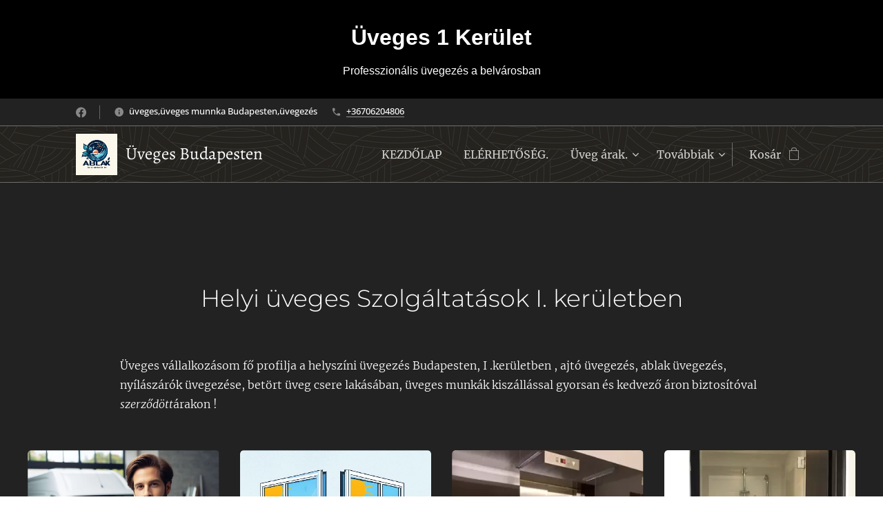

--- FILE ---
content_type: text/html; charset=UTF-8
request_url: https://www.xn--veges-jva.eu/1-kerulet-uveges-szolgalati-terulet/
body_size: 23220
content:
<!DOCTYPE html>
<html class="no-js" prefix="og: https://ogp.me/ns#" lang="hu">
<head><link rel="preconnect" href="https://duyn491kcolsw.cloudfront.net" crossorigin><link rel="preconnect" href="https://fonts.gstatic.com" crossorigin><meta charset="utf-8"><link rel="shortcut icon" href="https://duyn491kcolsw.cloudfront.net/files/3e/3e8/3e8o7c.ico?ph=3a7ef2804f"><link rel="apple-touch-icon" href="https://duyn491kcolsw.cloudfront.net/files/3e/3e8/3e8o7c.ico?ph=3a7ef2804f"><link rel="icon" href="https://duyn491kcolsw.cloudfront.net/files/3e/3e8/3e8o7c.ico?ph=3a7ef2804f">
    <meta http-equiv="X-UA-Compatible" content="IE=edge">
    <title>üveges Gyorsszolgálat  I keület</title>
    <meta name="viewport" content="width=device-width,initial-scale=1">
    <meta name="msapplication-tap-highlight" content="no">
    
    <link href="https://duyn491kcolsw.cloudfront.net/files/0r/0rk/0rklmm.css?ph=3a7ef2804f" media="print" rel="stylesheet">
    <link href="https://duyn491kcolsw.cloudfront.net/files/2e/2e5/2e5qgh.css?ph=3a7ef2804f" media="screen and (min-width:100000em)" rel="stylesheet" data-type="cq" disabled>
    <link rel="stylesheet" href="https://duyn491kcolsw.cloudfront.net/files/45/45b/45boco.css?ph=3a7ef2804f"><link rel="stylesheet" href="https://duyn491kcolsw.cloudfront.net/files/4e/4er/4ersdq.css?ph=3a7ef2804f" media="screen and (min-width:37.5em)"><link rel="stylesheet" href="https://duyn491kcolsw.cloudfront.net/files/2v/2vp/2vpyx8.css?ph=3a7ef2804f" data-wnd_color_scheme_file=""><link rel="stylesheet" href="https://duyn491kcolsw.cloudfront.net/files/34/34q/34qmjb.css?ph=3a7ef2804f" data-wnd_color_scheme_desktop_file="" media="screen and (min-width:37.5em)" disabled=""><link rel="stylesheet" href="https://duyn491kcolsw.cloudfront.net/files/1j/1jo/1jorv9.css?ph=3a7ef2804f" data-wnd_additive_color_file=""><link rel="stylesheet" href="https://duyn491kcolsw.cloudfront.net/files/2v/2v3/2v3eak.css?ph=3a7ef2804f" data-wnd_typography_file=""><link rel="stylesheet" href="https://duyn491kcolsw.cloudfront.net/files/06/064/064qjh.css?ph=3a7ef2804f" data-wnd_typography_desktop_file="" media="screen and (min-width:37.5em)" disabled=""><script>(()=>{let e=!1;const t=()=>{if(!e&&window.innerWidth>=600){for(let e=0,t=document.querySelectorAll('head > link[href*="css"][media="screen and (min-width:37.5em)"]');e<t.length;e++)t[e].removeAttribute("disabled");e=!0}};t(),window.addEventListener("resize",t),"container"in document.documentElement.style||fetch(document.querySelector('head > link[data-type="cq"]').getAttribute("href")).then((e=>{e.text().then((e=>{const t=document.createElement("style");document.head.appendChild(t),t.appendChild(document.createTextNode(e)),import("https://duyn491kcolsw.cloudfront.net/client/js.polyfill/container-query-polyfill.modern.js").then((()=>{let e=setInterval((function(){document.body&&(document.body.classList.add("cq-polyfill-loaded"),clearInterval(e))}),100)}))}))}))})()</script>
<link rel="preload stylesheet" href="https://duyn491kcolsw.cloudfront.net/files/2m/2m8/2m8msc.css?ph=3a7ef2804f" as="style"><meta name="description" content="Üveges vállalkozásom fő profilja a helyszíni üvegezés Budapesten, I .kerületben , ajtó üvegezés, ablak üvegezés, nyílászárók üvegezése, betört üveg csere lakásában, üveges munkák kiszállással gyorsan és kedvező áron biztosítóval szerződöttárakon !"><meta name="keywords" content="üveges .I kerület,üveges .I kerültben ,üveges ,1 kerületben üveges"><meta name="generator" content="Webnode 2"><meta name="apple-mobile-web-app-capable" content="no"><meta name="apple-mobile-web-app-status-bar-style" content="black"><meta name="format-detection" content="telephone=no">


<!DOCTYPE html>
<html lang="hu">
<head>
    <meta charset="UTF-8">
    <meta name="viewport" content="width=device-width, initial-scale=1.0">
    <title>Üveges 1 Kerület - Fejléc</title>
    <style>
        body {
            font-family: Arial, sans-serif;
            margin: 0;
            padding: 0;
        }
        header {
            background-color: #000; /* Fekete háttérszín */
            color: #fff; /* Fehér szöveg */
            padding: 15px;
            text-align: center;
        }
    </style>
</head>
<body>

<header>
    <h1>Üveges 1 Kerület</h1>
    <p>Professzionális üvegezés a belvárosban</p>
</header>

</body>
</html>

<meta property="og:url" content="https://www.xn--veges-jva.eu/1-kerulet-uveges-szolgalati-terulet/"><meta property="og:title" content="üveges Gyorsszolgálat  I keület"><meta property="og:type" content="article"><meta property="og:description" content="Üveges vállalkozásom fő profilja a helyszíni üvegezés Budapesten, I .kerületben , ajtó üvegezés, ablak üvegezés, nyílászárók üvegezése, betört üveg csere lakásában, üveges munkák kiszállással gyorsan és kedvező áron biztosítóval szerződöttárakon !"><meta property="og:site_name" content="üveges"><meta property="og:image" content="https://3a7ef2804f.clvaw-cdnwnd.com/3b06c8613ea336594fc2e15c9ffd6134/200002586-bb54cbb54d/700/ablak%20%C3%BCvegez%C3%A9s%203-6.jpeg?ph=3a7ef2804f"><meta property="og:article:published_time" content="2025-02-01T00:00:00+0100"><meta name="robots" content="index,follow"><link rel="canonical" href="https://www.xn--veges-jva.eu/1-kerulet-uveges-szolgalati-terulet/"><script>window.checkAndChangeSvgColor=function(c){try{var a=document.getElementById(c);if(a){c=[["border","borderColor"],["outline","outlineColor"],["color","color"]];for(var h,b,d,f=[],e=0,m=c.length;e<m;e++)if(h=window.getComputedStyle(a)[c[e][1]].replace(/\s/g,"").match(/^rgb[a]?\(([0-9]{1,3}),([0-9]{1,3}),([0-9]{1,3})/i)){b="";for(var g=1;3>=g;g++)b+=("0"+parseInt(h[g],10).toString(16)).slice(-2);"0"===b.charAt(0)&&(d=parseInt(b.substr(0,2),16),d=Math.max(16,d),b=d.toString(16)+b.slice(-4));f.push(c[e][0]+"="+b)}if(f.length){var k=a.getAttribute("data-src"),l=k+(0>k.indexOf("?")?"?":"&")+f.join("&");a.src!=l&&(a.src=l,a.outerHTML=a.outerHTML)}}}catch(n){}};</script><script>
		window._gtmDataLayer = window._gtmDataLayer || [];
		(function(w,d,s,l,i){w[l]=w[l]||[];w[l].push({'gtm.start':new Date().getTime(),event:'gtm.js'});
		var f=d.getElementsByTagName(s)[0],j=d.createElement(s),dl=l!='dataLayer'?'&l='+l:'';
		j.async=true;j.src='https://www.googletagmanager.com/gtm.js?id='+i+dl;f.parentNode.insertBefore(j,f);})
		(window,document,'script','_gtmDataLayer','GTM-542MMSL');</script><script src="https://www.googletagmanager.com/gtag/js?id=G-HGLBZDJEMY" async></script><script>
						window.dataLayer = window.dataLayer || [];
						function gtag(){
						
						dataLayer.push(arguments);}
						gtag('js', new Date());
						</script><script>gtag('config', 'G-HGLBZDJEMY');</script></head>
<body class="l wt-page l-default l-d-none b-btn-sq b-btn-s-l b-btn-dn b-btn-bw-2 img-d-r img-t-u img-h-n line-solid b-e-ds lbox-l c-s-n  hb-on  wnd-fe   wnd-eshop"><noscript>
				<iframe
				 src="https://www.googletagmanager.com/ns.html?id=GTM-542MMSL"
				 height="0"
				 width="0"
				 style="display:none;visibility:hidden"
				 >
				 </iframe>
			</noscript>

<div class="wnd-page l-page cs-gray ac-none t-t-fs-l t-t-fw-l t-t-sp-n t-t-d-n t-s-fs-l t-s-fw-l t-s-sp-n t-s-d-n t-p-fs-m t-p-fw-l t-p-sp-n t-h-fs-l t-h-fw-l t-h-sp-n t-bq-fs-m t-bq-fw-l t-bq-sp-n t-bq-d-q t-btn-fw-l t-nav-fw-l t-pd-fw-l t-nav-tt-n">
    <div class="l-w t cf t-04">
        <div class="l-bg cf">
            <div class="s-bg-l">
                
                
            </div>
        </div>
        <header class="l-h cf">
            <div class="sw cf">
	<div class="sw-c cf"><section class="s s-hb cf sc-d   wnd-w-default wnd-hbs-on wnd-hbi-on wnd-hbi-news-on">
	<div class="s-w cf">
		<div class="s-o cf">
			<div class="s-bg cf">
                <div class="s-bg-l">
                    
                    
                </div>
			</div>
			<div class="s-c">
                <div class="s-hb-c cf">
                    <div class="hb-si">
                        <div class="si">
    <div class="si-c"><a href="https://www.facebook.com/www.uveges" target="_blank" rel="noreferrer" title="Facebook"><svg xmlns="https://www.w3.org/2000/svg" viewBox="0 0 24 24" height="18px" width="18px"><path d="M24 12.073c0-6.627-5.373-12-12-12s-12 5.373-12 12c0 5.99 4.388 10.954 10.125 11.854v-8.385H7.078v-3.47h3.047V9.43c0-3.007 1.792-4.669 4.533-4.669 1.312 0 2.686.235 2.686.235v2.953H15.83c-1.491 0-1.956.925-1.956 1.874v2.25h3.328l-.532 3.47h-2.796v8.385C19.612 23.027 24 18.062 24 12.073z" fill="#bebebe"></path></svg></a></div>
</div>
                    </div>
                    <div class="hb-ci">
                        <div class="ci">
    <div class="ci-c" data-placeholder="Elérhetőségek"><div class="ci-news"><span>üveges,üveges munnka Budapesten,üvegezés</span></div><div class="ci-phone"><span><a href="tel:+36706204806">+36706204806</a></span></div></div>
</div>
                    </div>
                    <div class="hb-ccy">
                        
                    </div>
                    <div class="hb-lang">
                        
                    </div>
                </div>
			</div>
		</div>
	</div>
</section><section data-space="true" class="s s-hn s-hn-default wnd-mt-classic wnd-na-c logo-classic sc-m wnd-background-pattern  wnd-w-default wnd-nh-m hm-hidden wnd-nav-border wnd-nav-sticky menu-default">
	<div class="s-w">
		<div class="s-o">

			<div class="s-bg">
                <div class="s-bg-l wnd-background-pattern  bgpos-center-center bgatt-scroll" style="background-image:url('https://duyn491kcolsw.cloudfront.net/files/4c/4c5/4c5fs8.jpg?ph=3a7ef2804f')">
                    
                    
                </div>
			</div>

			<div class="h-w h-f wnd-fixed">

				<div class="n-l">
					<div class="s-c menu-nav">
						<div class="logo-block">
							<div class="b b-l logo logo-default logo-nb alegreya logo-25 wnd-logo-with-text wnd-iar-1-1 b-ls-l" id="wnd_LogoBlock_334516094" data-wnd_mvc_type="wnd.fe.LogoBlock">
	<div class="b-l-c logo-content">
		<a class="b-l-link logo-link" href="/home/">

			<div class="b-l-image logo-image">
				<div class="b-l-image-w logo-image-cell">
                    <picture><source type="image/webp" srcset="https://3a7ef2804f.clvaw-cdnwnd.com/3b06c8613ea336594fc2e15c9ffd6134/200002603-81e3581e36/450/log%C3%B3.webp?ph=3a7ef2804f 450w, https://3a7ef2804f.clvaw-cdnwnd.com/3b06c8613ea336594fc2e15c9ffd6134/200002603-81e3581e36/700/log%C3%B3.webp?ph=3a7ef2804f 700w, https://3a7ef2804f.clvaw-cdnwnd.com/3b06c8613ea336594fc2e15c9ffd6134/200002603-81e3581e36/log%C3%B3.webp?ph=3a7ef2804f 1024w" sizes="(min-width: 600px) 450px, (min-width: 360px) calc(100vw * 0.8), 100vw" ><img src="https://3a7ef2804f.clvaw-cdnwnd.com/3b06c8613ea336594fc2e15c9ffd6134/200002602-6521b6521c/log%C3%B3.jpeg?ph=3a7ef2804f" alt="" width="1024" height="1024" class="wnd-logo-img" ></picture>
				</div>
			</div>

			

			<div class="b-l-br logo-br"></div>

			<div class="b-l-text logo-text-wrapper">
				<div class="b-l-text-w logo-text">
					<span class="b-l-text-c logo-text-cell">Üveges Budapesten</span>
				</div>
			</div>

		</a>
	</div>
</div>
						</div>

						<div id="menu-slider">
							<div id="menu-block">
								<nav id="menu"><div class="menu-font menu-wrapper">
	<a href="#" class="menu-close" rel="nofollow" title="Close Menu"></a>
	<ul role="menubar" aria-label="Menü" class="level-1">
		<li role="none" class="wnd-homepage">
			<a class="menu-item" role="menuitem" href="/home/"><span class="menu-item-text">KEZDŐLAP </span></a>
			
		</li><li role="none">
			<a class="menu-item" role="menuitem" href="/elerhetoseg/"><span class="menu-item-text">ELÉRHETŐSÉG.</span></a>
			
		</li><li role="none" class="wnd-with-submenu">
			<a class="menu-item" role="menuitem" href="/ablak-uveg-arak/"><span class="menu-item-text"> Üveg árak. </span></a>
			<ul role="menubar" aria-label="Menü" class="level-2">
		<li role="none">
			<a class="menu-item" role="menuitem" href="/uveges-munka-arlista/"><span class="menu-item-text">Üveg árak </span></a>
			
		</li><li role="none">
			<a class="menu-item" role="menuitem" href="/hoszigetelt-uveg-ar/"><span class="menu-item-text">Hőszígetelt üveg ár.</span></a>
			
		</li><li role="none" class="wnd-with-submenu">
			<a class="menu-item" role="menuitem" href="/ablak-uveg-arak2/"><span class="menu-item-text">Abalak üvegek árak.</span></a>
			<ul role="menubar" aria-label="Menü" class="level-3">
		<li role="none">
			<a class="menu-item" role="menuitem" href="/sik-uveg-arak/"><span class="menu-item-text">Síküveg árak.</span></a>
			
		</li>
	</ul>
		</li><li role="none" class="wnd-with-submenu">
			<a class="menu-item" role="menuitem" href="/biztonsagi-uveg-ar/"><span class="menu-item-text">Biztonsági üveg ár.</span></a>
			<ul role="menubar" aria-label="Menü" class="level-3">
		<li role="none">
			<a class="menu-item" role="menuitem" href="/tukor-arlista/"><span class="menu-item-text">Tükör méretre Árlista.</span></a>
			
		</li><li role="none">
			<a class="menu-item" role="menuitem" href="/drot-uveg-arak/"><span class="menu-item-text">Drót üveg árak.</span></a>
			
		</li><li role="none">
			<a class="menu-item" role="menuitem" href="/edzett-uvege-ar/"><span class="menu-item-text">Edzett üvege ár</span></a>
			
		</li><li role="none" class="wnd-with-submenu">
			<a class="menu-item" role="menuitem" href="/katedral-arak/"><span class="menu-item-text">Katedrál árak.</span></a>
			<ul role="menubar" aria-label="Menü" class="level-3 level-max">
		<li role="none">
			<a class="menu-item" role="menuitem" href="/savmart-uveg-arak/"><span class="menu-item-text"> Savmart üveg árak. </span></a>
			
		</li>
	</ul>
		</li>
	</ul>
		</li>
	</ul>
		</li><li role="none" class="wnd-with-submenu">
			<a class="menu-item" role="menuitem" href="/szolgaltatasok/"><span class="menu-item-text">Üveges Szolgáltatások.</span></a>
			<ul role="menubar" aria-label="Menü" class="level-2">
		<li role="none" class="wnd-with-submenu">
			<a class="menu-item" role="menuitem" href="/uveges-munka/"><span class="menu-item-text">Üveges munka </span></a>
			<ul role="menubar" aria-label="Menü" class="level-3">
		<li role="none">
			<a class="menu-item" role="menuitem" href="/muanyag-ablak-uveg-csereje/"><span class="menu-item-text">Műanyag nyílászáróba ablak üveg csere  csere </span></a>
			
		</li><li role="none" class="wnd-with-submenu">
			<a class="menu-item" role="menuitem" href="/uveges-munka-felmeres-kiszallas/"><span class="menu-item-text">Üveges munka kiszállítással</span></a>
			<ul role="menubar" aria-label="Menü" class="level-3 level-max">
		<li role="none" class="wnd-with-submenu">
			<a class="menu-item" role="menuitem" href="/ablak-uvegezes/"><span class="menu-item-text">Ablak üvegezés. </span></a>
			<ul role="menubar" aria-label="Menü" class="level-3 level-max">
		<li role="none">
			<a class="menu-item" role="menuitem" href="/ajto-uveg-katedral-mintak/"><span class="menu-item-text">Ajtó üvegezés.</span></a>
			
		</li><li role="none">
			<a class="menu-item" role="menuitem" href="/biztonsagi-uveg/"><span class="menu-item-text">Biztonsági üveg. </span></a>
			
		</li><li role="none">
			<a class="menu-item" role="menuitem" href="/kirakat-uvegezes/"><span class="menu-item-text">Kirakat üveg csere. </span></a>
			
		</li>
	</ul>
		</li><li role="none" class="wnd-with-submenu">
			<a class="menu-item" role="menuitem" href="/hoszigetelt-uvege-info/"><span class="menu-item-text">Hőszigetelt üveg.</span></a>
			<ul role="menubar" aria-label="Menü" class="level-3 level-max">
		<li role="none">
			<a class="menu-item" role="menuitem" href="/drothalos-uvegezes/"><span class="menu-item-text">Dróthálós üvegezés. </span></a>
			
		</li><li role="none">
			<a class="menu-item" role="menuitem" href="/uveges-erkely-felujitas/"><span class="menu-item-text">üveges erkély felújítás. </span></a>
			
		</li>
	</ul>
		</li>
	</ul>
		</li>
	</ul>
		</li>
	</ul>
		</li><li role="none">
			<a class="menu-item" role="menuitem" href="/information-in-english/"><span class="menu-item-text">information in English</span></a>
			
		</li>
	</ul>
	<span class="more-text">Továbbiak</span>
</div></nav>
							</div>
						</div>

						<div class="cart-and-mobile">
							
							<div class="cart cf">
	<div class="cart-content">
		<a href="/cart/">
			<div class="cart-content-link">
				<div class="cart-text"><span>Kosár</span></div>
				<div class="cart-piece-count" data-count="0" data-wnd_cart_part="count">0</div>
				<div class="cart-piece-text" data-wnd_cart_part="text"></div>
				<div class="cart-price" data-wnd_cart_part="price">0 Ft</div>
			</div>
		</a>
	</div>
</div>

							<div id="menu-mobile">
								<a href="#" id="menu-submit"><span></span>Menü</a>
							</div>
						</div>

					</div>
				</div>

			</div>

		</div>
	</div>
</section></div>
</div>
        </header>
        <main class="l-m cf">
            <div class="sw cf">
	<div class="sw-c cf"><section class="s s-hm s-hm-hidden wnd-h-hidden cf sc-w   hn-default"></section><section class="s s-basic cf sc-d   wnd-w-wider wnd-s-high wnd-h-auto">
	<div class="s-w cf">
		<div class="s-o s-fs cf">
			<div class="s-bg cf">
				<div class="s-bg-l">
                    
					
				</div>
			</div>
			<div class="s-c s-fs cf">
				<div class="ez cf">
	<div class="ez-c"><div class="b b-text cf">
	<div class="b-c b-text-c b-s b-s-t60 b-s-b60 b-cs cf"><h1 class="wnd-align-center"><font class="wnd-font-size-60">Helyi üveges  Szolgáltatások I. kerületben </font></h1></div>
</div><div class="b b-text cf">
	<div class="b-c b-text-c b-s b-s-t60 b-s-b60 b-cs cf"><p><font class="wsw-10">Üveges vállalkozásom fő profilja a helyszíni üvegezés Budapesten, I&nbsp;.kerületben , ajtó üvegezés, ablak üvegezés, nyílászárók üvegezése, betört üveg csere lakásában, üveges munkák kiszállással gyorsan és kedvező áron biztosítóval  <em>szerződött</em>árakon !</font></p></div>
</div><div class="mt mt-image img-s-s b-s-t50 b-s-b50 cf grid-4">
	<div class="mt-container">
		<div class="mt-item cf">
			<div class="mt-item-inner">
				
					<div class="b-img b-img-default b b-s cf wnd-orientation-square wnd-type-image" style="" id="wnd_ImageBlock_302381060">
	<div class="b-img-w">
		<div class="b-img-c">
            <picture><source type="image/webp" srcset="https://3a7ef2804f.clvaw-cdnwnd.com/3b06c8613ea336594fc2e15c9ffd6134/200002587-00c7f00c81/450/ablak%20%C3%BCvegez%C3%A9s%203-1.webp?ph=3a7ef2804f 450w, https://3a7ef2804f.clvaw-cdnwnd.com/3b06c8613ea336594fc2e15c9ffd6134/200002587-00c7f00c81/700/ablak%20%C3%BCvegez%C3%A9s%203-1.webp?ph=3a7ef2804f 700w, https://3a7ef2804f.clvaw-cdnwnd.com/3b06c8613ea336594fc2e15c9ffd6134/200002587-00c7f00c81/ablak%20%C3%BCvegez%C3%A9s%203-1.webp?ph=3a7ef2804f 1024w" sizes="(min-width: 768px) calc(100vw * 0.3), (min-width: 320px) calc(100vw * 0.5), 100vw" ><img id="wnd_ImageBlock_302381060_img" src="https://3a7ef2804f.clvaw-cdnwnd.com/3b06c8613ea336594fc2e15c9ffd6134/200002586-bb54cbb54d/ablak%20%C3%BCvegez%C3%A9s%203-6.jpeg?ph=3a7ef2804f" alt="" width="1024" height="1024" loading="lazy" style="" ></picture>
			</div>
		
	</div>
</div>
					<div class="mt-text mt-title"><span class="it b link">
	<span class="it-c"><p><font class="wnd-font-size-80"><font class="wnd-font-size-110">"<font class="wnd-font-size-120">Gyors és megbízh</font></font><font class="wnd-font-size-120">ató üveges munka kiszállással - Üveg pótlás, cseréje és javítása"</font></font><br></p></span>
</span></div>
				
			</div>
		</div><div class="mt-item cf">
			<div class="mt-item-inner">
				
					<div class="b-img b-img-default b b-s cf wnd-orientation-square wnd-type-image" style="" id="wnd_ImageBlock_786631371">
	<div class="b-img-w">
		<div class="b-img-c">
            <picture><source type="image/webp" srcset="https://3a7ef2804f.clvaw-cdnwnd.com/3b06c8613ea336594fc2e15c9ffd6134/200002585-778d3778d5/450/%C3%BCveges%20h%C5%91szigetel%C3%A9s.webp?ph=3a7ef2804f 450w, https://3a7ef2804f.clvaw-cdnwnd.com/3b06c8613ea336594fc2e15c9ffd6134/200002585-778d3778d5/700/%C3%BCveges%20h%C5%91szigetel%C3%A9s.webp?ph=3a7ef2804f 700w, https://3a7ef2804f.clvaw-cdnwnd.com/3b06c8613ea336594fc2e15c9ffd6134/200002585-778d3778d5/%C3%BCveges%20h%C5%91szigetel%C3%A9s.webp?ph=3a7ef2804f 1024w" sizes="(min-width: 768px) calc(100vw * 0.3), (min-width: 320px) calc(100vw * 0.5), 100vw" ><img id="wnd_ImageBlock_786631371_img" src="https://3a7ef2804f.clvaw-cdnwnd.com/3b06c8613ea336594fc2e15c9ffd6134/200002584-4056540567/%C3%BCveges%20h%C5%91szigetel%C3%A9s.jpeg?ph=3a7ef2804f" alt="" width="1024" height="1024" loading="lazy" style="" ></picture>
			</div>
		
	</div>
</div>
					<div class="mt-text mt-title"><span class="it b link">
	<span class="it-c"><p><font class="wnd-font-size-80">Cserélje le régi fa ablakai üvegét korszerű<br>hőszigetelt üvegre&nbsp; &nbsp;</font><br></p></span>
</span></div>
				
			</div>
		</div><div class="mt-item cf">
			<div class="mt-item-inner">
				
					<div class="b-img b-img-default b b-s cf wnd-orientation-portrait wnd-type-image" style="" id="wnd_ImageBlock_676388078">
	<div class="b-img-w">
		<div class="b-img-c">
            <picture><source type="image/webp" srcset="https://3a7ef2804f.clvaw-cdnwnd.com/3b06c8613ea336594fc2e15c9ffd6134/200002679-1847218474/450/MiConv.com__festet%20%C3%BCveg.webp?ph=3a7ef2804f 338w, https://3a7ef2804f.clvaw-cdnwnd.com/3b06c8613ea336594fc2e15c9ffd6134/200002679-1847218474/700/MiConv.com__festet%20%C3%BCveg.webp?ph=3a7ef2804f 338w, https://3a7ef2804f.clvaw-cdnwnd.com/3b06c8613ea336594fc2e15c9ffd6134/200002679-1847218474/MiConv.com__festet%20%C3%BCveg.webp?ph=3a7ef2804f 338w" sizes="(min-width: 768px) calc(100vw * 0.3), (min-width: 320px) calc(100vw * 0.5), 100vw" ><img id="wnd_ImageBlock_676388078_img" src="https://3a7ef2804f.clvaw-cdnwnd.com/3b06c8613ea336594fc2e15c9ffd6134/200002678-264192641a/MiConv.com__festet%20%C3%BCveg.jpeg?ph=3a7ef2804f" alt="" width="338" height="450" loading="lazy" style="" ></picture>
			</div>
		
	</div>
</div>
					<div class="mt-text mt-title"><span class="it b link">
	<span class="it-c"><p><font class="wnd-font-size-90">Festet üveg gyártástól a beépítésig&nbsp;&nbsp;</font><br></p></span>
</span></div>
				
			</div>
		</div><div class="mt-item cf">
			<div class="mt-item-inner">
				
					<div class="b-img b-img-default b b-s cf wnd-orientation-portrait wnd-type-image" style="" id="wnd_ImageBlock_373230171">
	<div class="b-img-w">
		<div class="b-img-c">
            <picture><source type="image/webp" srcset="https://3a7ef2804f.clvaw-cdnwnd.com/3b06c8613ea336594fc2e15c9ffd6134/200002645-3e73c3e73e/450/MiConv.com__zuhany%20%C3%BCveg.webp?ph=3a7ef2804f 338w, https://3a7ef2804f.clvaw-cdnwnd.com/3b06c8613ea336594fc2e15c9ffd6134/200002645-3e73c3e73e/700/MiConv.com__zuhany%20%C3%BCveg.webp?ph=3a7ef2804f 338w, https://3a7ef2804f.clvaw-cdnwnd.com/3b06c8613ea336594fc2e15c9ffd6134/200002645-3e73c3e73e/MiConv.com__zuhany%20%C3%BCveg.webp?ph=3a7ef2804f 338w" sizes="(min-width: 768px) calc(100vw * 0.3), (min-width: 320px) calc(100vw * 0.5), 100vw" ><img id="wnd_ImageBlock_373230171_img" src="https://3a7ef2804f.clvaw-cdnwnd.com/3b06c8613ea336594fc2e15c9ffd6134/200002644-61b9c61b9e/MiConv.com__zuhany%20%C3%BCveg.jpeg?ph=3a7ef2804f" alt="" width="338" height="450" loading="lazy" style="" ></picture>
			</div>
		
	</div>
</div>
					<div class="mt-text mt-title"><span class="it b link">
	<span class="it-c"><p><font class="wnd-font-size-90">Üveg zuhanyfal méretre gyártás beépítés&nbsp;&nbsp;</font><br></p></span>
</span></div>
				
			</div>
		</div>
	</div>
</div><div class="mt mt-image img-s-s b-s-t50 b-s-b50 cf grid-4">
	<div class="mt-container">
		<div class="mt-item cf">
			<div class="mt-item-inner">
				
					<div class="b-img b-img-default b b-s cf wnd-orientation-square wnd-type-image" style="" id="wnd_ImageBlock_765150745">
	<div class="b-img-w">
		<div class="b-img-c">
            <picture><source type="image/webp" srcset="https://3a7ef2804f.clvaw-cdnwnd.com/3b06c8613ea336594fc2e15c9ffd6134/200002775-242d3242d5/450/MiConv.com__t%C3%BCk%C3%B6r%20m%C3%A9retre%20k%C3%A9szit%C3%A9s%20helyszinen%20szerelve%20%201-2.webp?ph=3a7ef2804f 450w, https://3a7ef2804f.clvaw-cdnwnd.com/3b06c8613ea336594fc2e15c9ffd6134/200002775-242d3242d5/700/MiConv.com__t%C3%BCk%C3%B6r%20m%C3%A9retre%20k%C3%A9szit%C3%A9s%20helyszinen%20szerelve%20%201-2.webp?ph=3a7ef2804f 450w, https://3a7ef2804f.clvaw-cdnwnd.com/3b06c8613ea336594fc2e15c9ffd6134/200002775-242d3242d5/MiConv.com__t%C3%BCk%C3%B6r%20m%C3%A9retre%20k%C3%A9szit%C3%A9s%20helyszinen%20szerelve%20%201-2.webp?ph=3a7ef2804f 450w" sizes="(min-width: 768px) calc(100vw * 0.3), (min-width: 320px) calc(100vw * 0.5), 100vw" ><img id="wnd_ImageBlock_765150745_img" src="https://3a7ef2804f.clvaw-cdnwnd.com/3b06c8613ea336594fc2e15c9ffd6134/200002774-3ecba3ecbc/MiConv.com__t%C3%BCk%C3%B6r%20m%C3%A9retre%20k%C3%A9szit%C3%A9s%20helyszinen%20szerelve%20%201-4.jpeg?ph=3a7ef2804f" alt="" width="450" height="450" loading="lazy" style="" ></picture>
			</div>
		
	</div>
</div>
					<div class="mt-text mt-title"><span class="it b link">
	<span class="it-c"><p><font class="wnd-font-size-90">Tükörméretre készítés helyszíni<br>szeressel Budapesten&nbsp; &nbsp;&nbsp;</font><br></p></span>
</span></div>
				
			</div>
		</div><div class="mt-item cf">
			<div class="mt-item-inner">
				
					<div class="b-img b-img-default b b-s cf wnd-orientation-landscape wnd-type-image" style="" id="wnd_ImageBlock_164951692">
	<div class="b-img-w">
		<div class="b-img-c">
            <picture><source type="image/webp" srcset="https://3a7ef2804f.clvaw-cdnwnd.com/3b06c8613ea336594fc2e15c9ffd6134/200002697-d58a8d58aa/450/MiConv.com__s%C3%A1rga%20dr%C3%B3t%20%C3%BCveg%203.webp?ph=3a7ef2804f 450w, https://3a7ef2804f.clvaw-cdnwnd.com/3b06c8613ea336594fc2e15c9ffd6134/200002697-d58a8d58aa/700/MiConv.com__s%C3%A1rga%20dr%C3%B3t%20%C3%BCveg%203.webp?ph=3a7ef2804f 450w, https://3a7ef2804f.clvaw-cdnwnd.com/3b06c8613ea336594fc2e15c9ffd6134/200002697-d58a8d58aa/MiConv.com__s%C3%A1rga%20dr%C3%B3t%20%C3%BCveg%203.webp?ph=3a7ef2804f 450w" sizes="(min-width: 768px) calc(100vw * 0.3), (min-width: 320px) calc(100vw * 0.5), 100vw" ><img id="wnd_ImageBlock_164951692_img" src="https://3a7ef2804f.clvaw-cdnwnd.com/3b06c8613ea336594fc2e15c9ffd6134/200002696-077e2077e3/MiConv.com__s%C3%A1rga%20dr%C3%B3t%20%C3%BCveg%203.jpeg?ph=3a7ef2804f" alt="" width="450" height="219" loading="lazy" style="" ></picture>
			</div>
		
	</div>
</div>
					<div class="mt-text mt-title"><span class="it b link">
	<span class="it-c"><p><font class="wnd-font-size-90">Minőségi erkély<br>felújítás Budapesten&nbsp;&nbsp;</font><br></p></span>
</span></div>
				
			</div>
		</div><div class="mt-item cf">
			<div class="mt-item-inner">
				
					<div class="b-img b-img-default b b-s cf wnd-orientation-landscape wnd-type-image" style="" id="wnd_ImageBlock_383315121">
	<div class="b-img-w">
		<div class="b-img-c">
            <picture><source type="image/webp" srcset="https://3a7ef2804f.clvaw-cdnwnd.com/3b06c8613ea336594fc2e15c9ffd6134/200002531-90f4890f4a/450/hoszigetelt_uveg-3.webp?ph=3a7ef2804f 450w, https://3a7ef2804f.clvaw-cdnwnd.com/3b06c8613ea336594fc2e15c9ffd6134/200002531-90f4890f4a/700/hoszigetelt_uveg-3.webp?ph=3a7ef2804f 700w, https://3a7ef2804f.clvaw-cdnwnd.com/3b06c8613ea336594fc2e15c9ffd6134/200002531-90f4890f4a/hoszigetelt_uveg-3.webp?ph=3a7ef2804f 900w" sizes="(min-width: 768px) calc(100vw * 0.3), (min-width: 320px) calc(100vw * 0.5), 100vw" ><img id="wnd_ImageBlock_383315121_img" src="https://3a7ef2804f.clvaw-cdnwnd.com/3b06c8613ea336594fc2e15c9ffd6134/200002530-046f4046f7/hoszigetelt_uveg-8.jpeg?ph=3a7ef2804f" alt="" width="900" height="438" loading="lazy" style="" ></picture>
			</div>
		
	</div>
</div>
					<div class="mt-text mt-title"><span class="it b link">
	<span class="it-c"><p><font class="wnd-font-size-80">Hőszigetelt üveg gyártás és hatékony csereszolgáltatás.</font></p></span>
</span></div>
				
			</div>
		</div><div class="mt-item cf">
			<div class="mt-item-inner">
				
					<div class="b-img b-img-default b b-s cf wnd-orientation-portrait wnd-type-image" style="" id="wnd_ImageBlock_898495608">
	<div class="b-img-w">
		<div class="b-img-c">
            <picture><source type="image/webp" srcset="https://3a7ef2804f.clvaw-cdnwnd.com/3b06c8613ea336594fc2e15c9ffd6134/200003256-6d7206d722/450/%C3%BCveg%20pult.webp?ph=3a7ef2804f 338w, https://3a7ef2804f.clvaw-cdnwnd.com/3b06c8613ea336594fc2e15c9ffd6134/200003256-6d7206d722/700/%C3%BCveg%20pult.webp?ph=3a7ef2804f 525w, https://3a7ef2804f.clvaw-cdnwnd.com/3b06c8613ea336594fc2e15c9ffd6134/200003256-6d7206d722/%C3%BCveg%20pult.webp?ph=3a7ef2804f 1440w" sizes="(min-width: 768px) calc(100vw * 0.3), (min-width: 320px) calc(100vw * 0.5), 100vw" ><img id="wnd_ImageBlock_898495608_img" src="https://3a7ef2804f.clvaw-cdnwnd.com/3b06c8613ea336594fc2e15c9ffd6134/200003255-1e8311e835/%C3%BCveg%20pult.jpeg?ph=3a7ef2804f" alt="" width="1440" height="1920" loading="lazy" style="" ></picture>
			</div>
		
	</div>
</div>
					<div class="mt-text mt-title"><span class="it b link">
	<span class="it-c"><p><font class="wnd-font-size-90">Egyedi méretű üvegpultokat gyártunk Budapesten.&nbsp;&nbsp;</font><br></p></span>
</span></div>
				
			</div>
		</div>
	</div>
</div><div class="b b-text cf">
	<div class="b-c b-text-c b-s b-s-t60 b-s-b60 b-cs cf"><p>Budapest egész területén helyszini üveges munkát végzünk  24 órán belül<br><strong>sürgősségi balesetveszély  elhárítása miatt hívja az alábbi telefon számot</strong><br> Azonnali hívás kezdeményezés&nbsp;</p></div>
</div><div class="b-img b-img-link b b-s cf wnd-orientation-portrait wnd-type-image img-s-n" style="margin-left:21.77%;margin-right:21.77%;" id="wnd_ImageBlock_70547">
    <a class="b-img-a" title="" href="tel:+36706204806">
        <div class="b-img-w">
            <div class="b-img-c" style="padding-bottom:69.35%;text-align:center;">
                <picture><source type="image/webp" srcset="https://3a7ef2804f.clvaw-cdnwnd.com/3b06c8613ea336594fc2e15c9ffd6134/200000851-b49adb49af/450/h%C3%ADv%C3%A1s-7.webp?ph=3a7ef2804f 335w, https://3a7ef2804f.clvaw-cdnwnd.com/3b06c8613ea336594fc2e15c9ffd6134/200000851-b49adb49af/700/h%C3%ADv%C3%A1s-7.webp?ph=3a7ef2804f 521w, https://3a7ef2804f.clvaw-cdnwnd.com/3b06c8613ea336594fc2e15c9ffd6134/200000851-b49adb49af/h%C3%ADv%C3%A1s-7.webp?ph=3a7ef2804f 1430w" sizes="100vw" ><img id="wnd_ImageBlock_70547_img" src="https://3a7ef2804f.clvaw-cdnwnd.com/3b06c8613ea336594fc2e15c9ffd6134/200000850-bc23abc23c/h%C3%ADv%C3%A1s-9.jpg?ph=3a7ef2804f" alt="" width="1430" height="1920" loading="lazy" style="top:-10.09%;left:0%;width:100%;height:193.70629370629%;position:absolute;" ></picture>
				</div>
            
	    </div>
    </a>
</div><div class="b b-html b-s">
	<div class="b-c">
		  <title>Telefonhívás gomb</title>
  <style>
    /* Alakítsuk a kagyló kinézetű gombot */
    .phone-call-button {
      display: inline-block;
      padding: 10px 20px;
      background-color: #4CAF50; /* Zöld szín */
      color: white;
      border-radius: 50px; /* Kerekített sarkok */
      text-decoration: none;
    }

    /* Amikor az egérrel a gombra mutatunk */
    .phone-call-button:hover {
      background-color: #45a049; /* Sötétebb zöld szín a hover állapotban */
    }
  </style>


  <!-- A telefonhívás gomb -->
  <a class="phone-call-button" href="tel:+36706204806">Hívás indítása</a>



	</div>
</div><div class="cw cf">
	<div class="cw-c cf"><div class="c cf" style="width:63.334%;">
	<div class="c-c cf"><div class="b b-text cf">
	<div class="b-c b-text-c b-s b-s-t60 b-s-b60 b-cs cf"><h2><font class="wnd-font-size-90">Ajánlataink szolgáltatásaink&nbsp; I. kerületben&nbsp;</font></h2></div>
</div><div class="b b-text cf">
	<div class="b-c b-text-c b-s b-s-t60 b-s-b60 b-cs cf"><h2><font class="wnd-font-size-60"><strong>Cserélje le régi fa ablakai üvegét korszerű hőszigetelt üvegre és élvezze az energiamegtakarítás előnyeit!"&nbsp;&nbsp;</strong></font></h2></div>
</div><div class="b b-text cf">
	<div class="b-c b-text-c b-s b-s-t60 b-s-b60 b-cs cf"><h1 id="wnd_TextBlock_85868_inner_0" data-wnd_is_separable="1" data-wnd_separable_index="0" data-wnd_separable_id="wnd_TextBlock_85868"></h1></div>
</div><div class="b b-video b-s" style="margin-left:0.98591549295775%;margin-right:0.98591549295775%;">
	<div class="b-c" style="position:relative;padding-bottom:56.25%;">
		<iframe src="//www.youtube.com/embed/Ucmu_8jtIpY?wmode=opaque" style="position:absolute;top:0%;left:0%;width:100%;height:100%;" allowfullscreen="1" loading="lazy"></iframe>
	</div>
</div><div class="b b-text cf">
	<div class="b-c b-text-c b-s b-s-t60 b-s-b60 b-cs cf"><h3>Hatékony ablak szigetelés: Az energiahatékonyság és megtakarítás kulcsa&nbsp;</h3></div>
</div><div class="b b-s b-hr-line line-min">
    <hr class="line-style line-color">
</div><div class="b b-text cf">
	<div class="b-c b-text-c b-s b-s-t60 b-s-b60 b-cs cf"><h2><font class="wnd-font-size-70">Védje meg otthonát és biztonságát,&nbsp; cseréje le hagyományos&nbsp;ablak üvegét biztonsági üvegre.</font></h2><p>Videón látható a nehéz bejutás szakemberünknek.&nbsp;&nbsp;</p></div>
</div><div class="b b-video b-s" style="margin-left:0%;margin-right:0%;">
	<div class="b-c" style="position:relative;padding-bottom:56.25%;">
		<iframe src="//www.youtube.com/embed/igQI0b1S5BE?wmode=opaque" style="position:absolute;top:0%;left:0%;width:100%;height:100%;" allowfullscreen="1" loading="lazy"></iframe>
	</div>
</div></div>
</div><div class="c cf" style="width:33.333%;">
	<div class="c-c cf"><div class="b b-text cf">
	<div class="b-c b-text-c b-s b-s-t60 b-s-b60 b-cs cf"><p id="wnd_TextBlock_79782_inner_4" data-wnd_is_separable="1" data-wnd_separable_index="4" data-wnd_separable_id="wnd_TextBlock_79782"><br></p></div>
</div><div class="form b b-s b-form-default f-rh-normal f-rg-normal f-br-none default cf">
	<form action="" method="post" enctype="multipart/form-data">

		<fieldset class="form-fieldset">
			<div><div class="form-input form-text cf wnd-form-field wnd-required">
	<label for="field-wnd_ShortTextField_994378172"><span class="it b link">
	<span class="it-c">Név</span>
</span></label>
	<input id="field-wnd_ShortTextField_994378172" name="wnd_ShortTextField_994378172" required value="" type="text" maxlength="150">
</div><div class="form-input form-email cf wnd-form-field wnd-required">
	<label for="field-wnd_EmailField_582885719"><span class="it b link">
	<span class="it-c">E-mail</span>
</span></label>
	<input id="field-wnd_EmailField_582885719" name="wnd_EmailField_582885719" required value="@" type="email" maxlength="255">
</div><div class="form-input form-tel cf wnd-form-field wnd-required">
	<label for="field-wnd_PhoneField_356881219"><span class="it b link">
	<span class="it-c">Telefonszám</span>
</span></label>
	<input id="field-wnd_PhoneField_356881219" name="wnd_PhoneField_356881219" required value="" type="tel" pattern="[\.\+\-\(\)0-9 ]+">
</div><div class="form-input form-file cf wnd-form-field">
	<label for="field-wnd_FileUploadField_578128897"><span class="it b link">
	<span class="it-c">Fájl feltöltése</span>
</span></label>
	<div class="form-file-base"><input id="field-wnd_FileUploadField_578128897" name="wnd_FileUploadField_578128897" value="" type="file"></div>
	<div class="form-file-cover">
		<a class="form-file-button"><span class="it b link">
	<span class="it-c">Fájl kiválasztása</span>
</span></a>
		<div class="form-file-text" data-filename-for="wnd_FileUploadField_578128897"></div>
	</div>
</div><div class="form-input form-textarea cf wnd-form-field">
	<label for="field-wnd_LongTextField_451270530"><span class="it b link">
	<span class="it-c">Üzenet</span>
</span></label>
	<textarea rows="5" id="field-wnd_LongTextField_451270530" name="wnd_LongTextField_451270530"></textarea>
</div></div>
		</fieldset>

		

		<div class="form-submit b-btn cf b-btn-1">
			<button class="b-btn-l" type="submit" name="send" value="wnd_FormBlock_862328890">
				<span class="form-submit-text b-btn-t">Küldés</span>
			</button>
		</div>

	</form>

    

    
</div><div class="mt mt-faq faq-default b-s-60 cf faq-bdw-tn faq-sz-n faq-opp-r faq-stl-box b-s-pr">
    <div class="mt-faq-c">
        <div class="mt-faq-item close">
            <div class="mt-faq-inner b-s b-s-r0 b-s-t60 b-s-b60 line-color">
                <div class="mt-faq-title">
                    <span class="mt-faq-icon faq-opener"></span>
                    <div class="b-text">
                        <h3><span class="it b link">
	<span class="it-c">1.<span style="font-size: 1rem; letter-spacing: 0px; text-align: inherit;">Gyakran ismételt kérdés ajtó üvegezés hogy történik</span><p></p></span>
</span></h3>
                    </div>
                </div>
                <div class="mt-faq-text">
                    <div class="b-s-t50 b-s-b50">
                        <div class="b b-text cf">
	<div class="b-c b-text-c b-s b-s-t60 b-s-b60 b-cs cf"><p>Hogy történik az <strong>ajtó üvegezés</strong> lakosság részére .Ha nem az tudja üveg nevét vagy típusát <strong><em>ügyfelektől</em></strong> fényképet kérünk az ajtóban lévő sérült üvegről e-mailon viberen vagy mms-ben Ügyfeleink lemérik az üveg látható felületét, szakembereink 5-8 cm-rel nagyobb üveget szállítanak ki és a helyszínen pontos méretre vágják az üveget .Általában lépcsőházban végzik el az üveg cserét ,és maguk után össze takarítanak. Ezt követően a munka végzés után elektronikus részletes számlát küldünk ügyfeleink számára, email címükre amit csak továbbitani kell a biztosító részére.<br></p>
</div>
</div>
                    </div>
                </div>
            </div>
        </div><div class="mt-faq-item close">
            <div class="mt-faq-inner b-s b-s-r0 b-s-t60 b-s-b60 line-color">
                <div class="mt-faq-title">
                    <span class="mt-faq-icon faq-opener"></span>
                    <div class="b-text">
                        <h3><span class="it b link">
	<span class="it-c">2.&nbsp;<span style="font-size: 1rem; letter-spacing: 0px; text-align: inherit;">Gyakran ismételt kérdés hogy fizeti ki az üvege cserét a biztositó</span><p></p></span>
</span></h3>
                    </div>
                </div>
                <div class="mt-faq-text">
                    <div class="b-s-t50 b-s-b50">
                        <div class="b b-text cf">
	<div class="b-c b-text-c b-s b-s-t60 b-s-b60 b-cs cf"><p>Amennyiben üvegkárra van szüksége, vagy speciális üvegkárral rendelkezik, a biztosítási szerződésben rögzített alap biztosítás keretében számla ellenében a károkozás okozta anyag-, munkadíj- és kiszállítási költségek teljes összegét kifizeti a biztosító. Fontos, hogy részletes számlával igazolja a károsult költségeket.<br></p>
</div>
</div>
                    </div>
                </div>
            </div>
        </div>
    </div>
</div></div>
</div><div class="c cf" style="width:3.333%;">
	<div class="c-c cf"><div class="b b-s b-hr-line line-auto">
    <hr class="line-style line-color">
</div></div>
</div></div>
</div></div>
</div>
			</div>
		</div>
	</div>
</section></div>
</div>
        </main>
        <footer class="l-f cf">
            <div class="sw cf">
	<div class="sw-c cf"><section data-wn-border-element="s-f-border" class="s s-f s-f-basic s-f-simple sc-d   wnd-w-narrow wnd-s-higher">
	<div class="s-w">
		<div class="s-o">
			<div class="s-bg">
                <div class="s-bg-l">
                    
                    
                </div>
			</div>
			<div class="s-c s-f-l-w s-f-border">
				<div class="s-f-l b-s b-s-t0 b-s-b0">
					<div class="s-f-l-c s-f-l-c-first">
						<div class="s-f-cr"><span class="it b link">
	<span class="it-c"><p><strong>Üveges Budapesten ,üvegezés, üveges,&nbsp;</strong><br></p></span>
</span></div>
						<div class="s-f-sf">
                            <span class="sf b">
<span class="sf-content sf-c link"><p>üveges ,üvegezés: tel:<a href="tel:+36706204806">+36706204806</a><br></p></span>
</span>
                            
                            
                            
                            
                        </div>
					</div>
					<div class="s-f-l-c s-f-l-c-last">
						<div class="s-f-lang lang-select cf">
	
</div>
					</div>
                    <div class="s-f-l-c s-f-l-c-currency">
                        <div class="s-f-ccy ccy-select cf">
	
</div>
                    </div>
				</div>
			</div>
		</div>
	</div>
</section></div>
</div>
        </footer>
    </div>
    
</div>

<!DOCTYPE html>
<html lang="hu">
<head>
    <meta charset="UTF-8">
    <meta name="viewport" content="width=device-width, initial-scale=1.0">
    <title>Üveges 1 Kerület - Lábléc</title>
    <style>
        body {
            font-family: Arial, sans-serif;
            margin: 0;
            padding: 0;
        }
        footer {
            background-color: #f1f1f1;
            color: #333;
            padding: 10px;
            text-align: center;
            position: fixed;
            bottom: 0;
            width: 100%;
        }
    </style>
</head>
<body>

<footer>
    <p>&copy; 2024 Üveges 1 Kerület. Minden jog fenntartva.</p>
    <p>Elérhetőség: +36706204806 | info@uveges1kerulet.hu</p>
</footer>

</body>
</html>

<footer>
  <div class="footer-content">
    <h3>Ablak Ajtó Kirakat Üveges Betéti Társaság</h3>
    <p>Gyors és megbízható üveges szolgáltatások Budapest területén: üveg pótlás, cseréje és javítása.</p>
    <ul class="footer-links">
      <li><a href="#">Kezdőlap</a></li>
      <li><a href="#">Üveges Szolgáltatások</a></li>
      <li><a href="#">Rólunk</a></li>
      <li><a href="#">Kapcsolat</a></li>
    </ul>
    <div class="footer-keywords">
      <p><strong>Kulcsszavak:</strong> Üveges Budapest, Ablaküveg csere, Üvegezés, Tükör készítés, Hőszigetelt üveg gyártás, Ajtó üvegezés, Kirakat üvegezés, Üvegvágás méretre, Biztonsági üveg, Hőálló üveg, Edzett üveg, Erkély üvegezés, Üvegpolc készítés, Üveg zuhanykabin gyártás, Síküveg csere</p>
    </div>
  </div>
</footer>

<style>
  .footer-content {
    background-color: #f8f8f8;
    padding: 20px;
    text-align: center;
  }
  .footer-links {
    list-style-type: none;
    padding: 0;
  }
  .footer-links li {
    display: inline;
    margin: 0 10px;
  }
  .footer-links a {
    text-decoration: none;
    color: #000;
  }
  .footer-keywords {
    margin-top: 20px;
    font-size: 0.9em;
    color: #555;
  }
</style>
 <img data-src="kepek/rk-felujitas.jpg" src="kepek/placeholder.jpg" alt="RK felújítás" loading="lazy">


  <script src="https://duyn491kcolsw.cloudfront.net/files/3n/3no/3nov38.js?ph=3a7ef2804f" crossorigin="anonymous" type="module"></script><script>document.querySelector(".wnd-fe")&&[...document.querySelectorAll(".c")].forEach((e=>{const t=e.querySelector(".b-text:only-child");t&&""===t.querySelector(".b-text-c").innerText&&e.classList.add("column-empty")}))</script>


<script src="https://duyn491kcolsw.cloudfront.net/client.fe/js.compiled/lang.hu.2092.js?ph=3a7ef2804f" crossorigin="anonymous"></script><script src="https://duyn491kcolsw.cloudfront.net/client.fe/js.compiled/compiled.multi.2-2198.js?ph=3a7ef2804f" crossorigin="anonymous"></script><script>var wnd = wnd || {};wnd.$data = {"image_content_items":{"wnd_ThumbnailBlock_1":{"id":"wnd_ThumbnailBlock_1","type":"wnd.pc.ThumbnailBlock"},"wnd_HeaderSection_header_main_477182276":{"id":"wnd_HeaderSection_header_main_477182276","type":"wnd.pc.HeaderSection"},"wnd_ImageBlock_79971422":{"id":"wnd_ImageBlock_79971422","type":"wnd.pc.ImageBlock"},"wnd_Section_contact_664725341":{"id":"wnd_Section_contact_664725341","type":"wnd.pc.Section"},"wnd_ImageBlock_70547":{"id":"wnd_ImageBlock_70547","type":"wnd.pc.ImageBlock"},"wnd_ImageBlock_765150745":{"id":"wnd_ImageBlock_765150745","type":"wnd.pc.ImageBlock"},"wnd_ImageBlock_898495608":{"id":"wnd_ImageBlock_898495608","type":"wnd.pc.ImageBlock"},"wnd_ImageBlock_164951692":{"id":"wnd_ImageBlock_164951692","type":"wnd.pc.ImageBlock"},"wnd_ImageBlock_383315121":{"id":"wnd_ImageBlock_383315121","type":"wnd.pc.ImageBlock"},"wnd_ImageBlock_676388078":{"id":"wnd_ImageBlock_676388078","type":"wnd.pc.ImageBlock"},"wnd_ImageBlock_302381060":{"id":"wnd_ImageBlock_302381060","type":"wnd.pc.ImageBlock"},"wnd_ImageBlock_373230171":{"id":"wnd_ImageBlock_373230171","type":"wnd.pc.ImageBlock"},"wnd_ImageBlock_786631371":{"id":"wnd_ImageBlock_786631371","type":"wnd.pc.ImageBlock"},"wnd_LogoBlock_334516094":{"id":"wnd_LogoBlock_334516094","type":"wnd.pc.LogoBlock"},"wnd_FooterSection_footer_494578055":{"id":"wnd_FooterSection_footer_494578055","type":"wnd.pc.FooterSection"}},"svg_content_items":{"wnd_ImageBlock_79971422":{"id":"wnd_ImageBlock_79971422","type":"wnd.pc.ImageBlock"},"wnd_ImageBlock_70547":{"id":"wnd_ImageBlock_70547","type":"wnd.pc.ImageBlock"},"wnd_ImageBlock_765150745":{"id":"wnd_ImageBlock_765150745","type":"wnd.pc.ImageBlock"},"wnd_ImageBlock_898495608":{"id":"wnd_ImageBlock_898495608","type":"wnd.pc.ImageBlock"},"wnd_ImageBlock_164951692":{"id":"wnd_ImageBlock_164951692","type":"wnd.pc.ImageBlock"},"wnd_ImageBlock_383315121":{"id":"wnd_ImageBlock_383315121","type":"wnd.pc.ImageBlock"},"wnd_ImageBlock_676388078":{"id":"wnd_ImageBlock_676388078","type":"wnd.pc.ImageBlock"},"wnd_ImageBlock_302381060":{"id":"wnd_ImageBlock_302381060","type":"wnd.pc.ImageBlock"},"wnd_ImageBlock_373230171":{"id":"wnd_ImageBlock_373230171","type":"wnd.pc.ImageBlock"},"wnd_ImageBlock_786631371":{"id":"wnd_ImageBlock_786631371","type":"wnd.pc.ImageBlock"},"wnd_LogoBlock_334516094":{"id":"wnd_LogoBlock_334516094","type":"wnd.pc.LogoBlock"}},"content_items":[],"eshopSettings":{"ESHOP_SETTINGS_DISPLAY_PRICE_WITHOUT_VAT":false,"ESHOP_SETTINGS_DISPLAY_ADDITIONAL_VAT":false,"ESHOP_SETTINGS_DISPLAY_SHIPPING_COST":false},"project_info":{"isMultilanguage":false,"isMulticurrency":false,"eshop_tax_enabled":"1","country_code":"","contact_state":null,"eshop_tax_type":"VAT","eshop_discounts":false,"graphQLURL":"https:\/\/xn--veges-jva.eu\/servers\/graphql\/","iubendaSettings":{"cookieBarCode":"","cookiePolicyCode":"","privacyPolicyCode":"","termsAndConditionsCode":""}}};</script><script>wnd.$system = {"fileSystemType":"aws_s3","localFilesPath":"https:\/\/www.xn--veges-jva.eu\/_files\/","awsS3FilesPath":"https:\/\/3a7ef2804f.clvaw-cdnwnd.com\/3b06c8613ea336594fc2e15c9ffd6134\/","staticFiles":"https:\/\/duyn491kcolsw.cloudfront.net\/files","isCms":false,"staticCDNServers":["https:\/\/duyn491kcolsw.cloudfront.net\/"],"fileUploadAllowExtension":["jpg","jpeg","jfif","png","gif","bmp","ico","svg","webp","tiff","pdf","doc","docx","ppt","pptx","pps","ppsx","odt","xls","xlsx","txt","rtf","mp3","wma","wav","ogg","amr","flac","m4a","3gp","avi","wmv","mov","mpg","mkv","mp4","mpeg","m4v","swf","gpx","stl","csv","xml","txt","dxf","dwg","iges","igs","step","stp"],"maxUserFormFileLimit":4194304,"frontendLanguage":"hu","backendLanguage":"hu","frontendLanguageId":"1","page":{"id":200160619,"identifier":"1-kerulet-uveges-szolgalati-terulet","template":{"id":200001068,"styles":{"typography":"t-04_new","scheme":"cs-gray","additiveColor":"ac-none","acHeadings":false,"acSubheadings":false,"acIcons":false,"acOthers":false,"acMenu":false,"imageStyle":"img-d-r","imageHover":"img-h-n","imageTitle":"img-t-u","buttonStyle":"b-btn-sq","buttonSize":"b-btn-s-l","buttonDecoration":"b-btn-dn","buttonBorders":"b-btn-bw-2","lineStyle":"line-solid","eshopGridItemStyle":"b-e-ds","formStyle":"default","menuType":"","menuStyle":"menu-default","lightboxStyle":"lbox-l","columnSpaces":"c-s-n","sectionWidth":"wnd-w-narrow","sectionSpace":"wnd-s-high","layoutType":"l-default","layoutDecoration":"l-d-none","background":{"default":null},"backgroundSettings":{"default":""},"buttonWeight":"t-btn-fw-l","productWeight":"t-pd-fw-l","menuWeight":"t-nav-fw-l","headerBarStyle":"hb-on","headerType":"one_claim","searchStyle":"","typoTitleSizes":"t-t-fs-l","typoTitleWeights":"t-t-fw-l","typoTitleSpacings":"t-t-sp-n","typoTitleDecorations":"t-t-d-n","typoHeadingSizes":"t-h-fs-l","typoHeadingWeights":"t-h-fw-l","typoHeadingSpacings":"t-h-sp-n","typoSubtitleSizes":"t-s-fs-l","typoSubtitleWeights":"t-s-fw-l","typoSubtitleSpacings":"t-s-sp-n","typoSubtitleDecorations":"t-s-d-n","typoParagraphSizes":"t-p-fs-m","typoParagraphWeights":"t-p-fw-l","typoParagraphSpacings":"t-p-sp-n","typoBlockquoteSizes":"t-bq-fs-m","typoBlockquoteWeights":"t-bq-fw-l","typoBlockquoteSpacings":"t-bq-sp-n","typoBlockquoteDecorations":"t-bq-d-q","menuTextTransform":"t-nav-tt-n"}},"layout":"default","name":"\u00fcveges  1.Ker\u00fclet,helysz\u00ednen.","html_title":"\u00fcveges Gyorsszolg\u00e1lat  I ke\u00fclet ","language":"hu","langId":1,"isHomepage":false,"meta_description":"\u00dcveges v\u00e1llalkoz\u00e1som f\u0151 profilja a helysz\u00edni \u00fcvegez\u00e9s Budapesten, I .ker\u00fcletben , ajt\u00f3 \u00fcvegez\u00e9s, ablak \u00fcvegez\u00e9s, ny\u00edl\u00e1sz\u00e1r\u00f3k \u00fcvegez\u00e9se, bet\u00f6rt \u00fcveg csere lak\u00e1s\u00e1ban, \u00fcveges munk\u00e1k kisz\u00e1ll\u00e1ssal gyorsan \u00e9s kedvez\u0151 \u00e1ron biztos\u00edt\u00f3val szerz\u0151d\u00f6tt\u00e1rakon !","meta_keywords":"\u00fcveges .I ker\u00fclet,\u00fcveges .I ker\u00fcltben ,\u00fcveges ,1 ker\u00fcletben \u00fcveges ","header_code":"\u003C!DOCTYPE html\u003E\n\u003Chtml lang=\u0022hu\u0022\u003E\n\u003Chead\u003E\n    \u003Cmeta charset=\u0022UTF-8\u0022\u003E\n    \u003Cmeta name=\u0022viewport\u0022 content=\u0022width=device-width, initial-scale=1.0\u0022\u003E\n    \u003Ctitle\u003E\u00dcveges 1 Ker\u00fclet - Fejl\u00e9c\u003C\/title\u003E\n    \u003Cstyle\u003E\n        body {\n            font-family: Arial, sans-serif;\n            margin: 0;\n            padding: 0;\n        }\n        header {\n            background-color: #000; \/* Fekete h\u00e1tt\u00e9rsz\u00edn *\/\n            color: #fff; \/* Feh\u00e9r sz\u00f6veg *\/\n            padding: 15px;\n            text-align: center;\n        }\n    \u003C\/style\u003E\n\u003C\/head\u003E\n\u003Cbody\u003E\n\n\u003Cheader\u003E\n    \u003Ch1\u003E\u00dcveges 1 Ker\u00fclet\u003C\/h1\u003E\n    \u003Cp\u003EProfesszion\u00e1lis \u00fcvegez\u00e9s a belv\u00e1rosban\u003C\/p\u003E\n\u003C\/header\u003E\n\n\u003C\/body\u003E\n\u003C\/html\u003E\n\n","footer_code":"\u003C!DOCTYPE html\u003E\n\u003Chtml lang=\u0022hu\u0022\u003E\n\u003Chead\u003E\n    \u003Cmeta charset=\u0022UTF-8\u0022\u003E\n    \u003Cmeta name=\u0022viewport\u0022 content=\u0022width=device-width, initial-scale=1.0\u0022\u003E\n    \u003Ctitle\u003E\u00dcveges 1 Ker\u00fclet - L\u00e1bl\u00e9c\u003C\/title\u003E\n    \u003Cstyle\u003E\n        body {\n            font-family: Arial, sans-serif;\n            margin: 0;\n            padding: 0;\n        }\n        footer {\n            background-color: #f1f1f1;\n            color: #333;\n            padding: 10px;\n            text-align: center;\n            position: fixed;\n            bottom: 0;\n            width: 100%;\n        }\n    \u003C\/style\u003E\n\u003C\/head\u003E\n\u003Cbody\u003E\n\n\u003Cfooter\u003E\n    \u003Cp\u003E\u0026copy; 2024 \u00dcveges 1 Ker\u00fclet. Minden jog fenntartva.\u003C\/p\u003E\n    \u003Cp\u003EEl\u00e9rhet\u0151s\u00e9g: +36706204806 | info@uveges1kerulet.hu\u003C\/p\u003E\n\u003C\/footer\u003E\n\n\u003C\/body\u003E\n\u003C\/html\u003E\n","styles":{"pageBased":{"navline":{"style":{"sectionWidth":"wnd-w-wider","sectionHeight":"wnd-nh-m","sectionPosition":"wnd-na-c"}}}},"countFormsEntries":[]},"listingsPrefix":"\/l\/","productPrefix":"\/p\/","cartPrefix":"\/cart\/","checkoutPrefix":"\/checkout\/","searchPrefix":"\/search\/","isCheckout":false,"isEshop":true,"hasBlog":false,"isProductDetail":false,"isListingDetail":false,"listing_page":[],"hasEshopAnalytics":false,"gTagId":"G-HGLBZDJEMY","gAdsId":null,"format":{"be":{"DATE_TIME":{"mask":"%Y.%m.%d %H:%M","regexp":"^(([0-9]{1,4}\\.(0?[1-9]|1[0-2])\\.(0?[1-9]|[1,2][0-9]|3[0,1]))(( [0-1][0-9]| 2[0-3]):[0-5][0-9])?|(([0-9]{4}(0[1-9]|1[0-2])(0[1-9]|[1,2][0-9]|3[0,1])(0[0-9]|1[0-9]|2[0-3])[0-5][0-9][0-5][0-9])))?$"},"DATE":{"mask":"%Y.%m.%d","regexp":"^([0-9]{1,4}\\.(0?[1-9]|1[0-2])\\.(0?[1-9]|[1,2][0-9]|3[0,1]))$"},"CURRENCY":{"mask":{"point":",","thousands":".","decimals":0,"mask":"%s","zerofill":true}}},"fe":{"DATE_TIME":{"mask":"%Y.%m.%d %H:%M","regexp":"^(([0-9]{1,4}\\.(0?[1-9]|1[0-2])\\.(0?[1-9]|[1,2][0-9]|3[0,1]))(( [0-1][0-9]| 2[0-3]):[0-5][0-9])?|(([0-9]{4}(0[1-9]|1[0-2])(0[1-9]|[1,2][0-9]|3[0,1])(0[0-9]|1[0-9]|2[0-3])[0-5][0-9][0-5][0-9])))?$"},"DATE":{"mask":"%Y.%m.%d","regexp":"^([0-9]{1,4}\\.(0?[1-9]|1[0-2])\\.(0?[1-9]|[1,2][0-9]|3[0,1]))$"},"CURRENCY":{"mask":{"point":",","thousands":".","decimals":0,"mask":"%s","zerofill":true}}}},"e_product":null,"listing_item":null,"feReleasedFeatures":{"dualCurrency":false,"HeurekaSatisfactionSurvey":false,"productAvailability":true},"labels":{"dualCurrency.fixedRate":"","invoicesGenerator.W2EshopInvoice.alreadyPayed":"Ne fizess! - M\u00e1r fizetve","invoicesGenerator.W2EshopInvoice.amount":"Mennyis\u00e9g:","invoicesGenerator.W2EshopInvoice.contactInfo":"El\u00e9rhet\u0151s\u00e9g:","invoicesGenerator.W2EshopInvoice.couponCode":"Kupon k\u00f3d:","invoicesGenerator.W2EshopInvoice.customer":"Vev\u0151:","invoicesGenerator.W2EshopInvoice.dateOfIssue":"Ki\u00e1ll\u00edt\u00e1s d\u00e1tuma:","invoicesGenerator.W2EshopInvoice.dateOfTaxableSupply":"A teljes\u00edt\u00e9s id\u0151pontja:","invoicesGenerator.W2EshopInvoice.dic":"Ad\u00f3sz\u00e1m:","invoicesGenerator.W2EshopInvoice.discount":"Kedvezm\u00e9ny","invoicesGenerator.W2EshopInvoice.dueDate":"Fizet\u00e9si hat\u00e1rid\u0151:","invoicesGenerator.W2EshopInvoice.email":"E-mail:","invoicesGenerator.W2EshopInvoice.filenamePrefix":"Sz\u00e1mla-","invoicesGenerator.W2EshopInvoice.fiscalCode":"Fiscal code:","invoicesGenerator.W2EshopInvoice.freeShipping":"Ingyenes sz\u00e1ll\u00edt\u00e1s","invoicesGenerator.W2EshopInvoice.ic":"C\u00e9gjegyz\u00e9ksz\u00e1m:","invoicesGenerator.W2EshopInvoice.invoiceNo":"Sz\u00e1mlasz\u00e1m","invoicesGenerator.W2EshopInvoice.invoiceNoTaxed":"Sz\u00e1mla - Ad\u00f3sz\u00e1mla sz\u00e1ma","invoicesGenerator.W2EshopInvoice.notVatPayers":"Ad\u00f3mentesen regisztr\u00e1lva","invoicesGenerator.W2EshopInvoice.orderNo":"Rendel\u00e9si sz\u00e1m:","invoicesGenerator.W2EshopInvoice.paymentPrice":"Fizet\u00e9si m\u00f3d \u00e1ra:","invoicesGenerator.W2EshopInvoice.pec":"PEC:","invoicesGenerator.W2EshopInvoice.phone":"Telefon:","invoicesGenerator.W2EshopInvoice.priceExTax":"Nett\u00f3 \u00e1r (\u00c1fa n\u00e9lk\u00fcl):","invoicesGenerator.W2EshopInvoice.priceIncludingTax":"Brutt\u00f3 \u00e1r (\u00c1f\u00e1-val):","invoicesGenerator.W2EshopInvoice.product":"Term\u00e9k:","invoicesGenerator.W2EshopInvoice.productNr":"Term\u00e9k sz\u00e1m:","invoicesGenerator.W2EshopInvoice.recipientCode":"C\u00edmzett k\u00f3dja:","invoicesGenerator.W2EshopInvoice.shippingAddress":"Sz\u00e1ll\u00edt\u00e1si c\u00edm:","invoicesGenerator.W2EshopInvoice.shippingPrice":"Sz\u00e1ll\u00edt\u00e1si k\u00f6lts\u00e9g:","invoicesGenerator.W2EshopInvoice.subtotal":"Term\u00e9kek \u00f6sszesen:","invoicesGenerator.W2EshopInvoice.sum":"Teljes \u00f6sszeg:","invoicesGenerator.W2EshopInvoice.supplier":"Szolg\u00e1ltat\u00f3:","invoicesGenerator.W2EshopInvoice.tax":"\u00c1fa:","invoicesGenerator.W2EshopInvoice.total":"\u00d6sszesen:","invoicesGenerator.W2EshopInvoice.web":"Web:","wnd.errorBandwidthStorage.description":"Eln\u00e9z\u00e9st k\u00e9r\u00fcnk az esetleges kellemetlens\u00e9gek\u00e9rt. Ha te vagy a weboldal tulajdonosa, k\u00e9rj\u00fck, jelentkezz be a fi\u00f3kodba, hogy megtudd, hogyan \u00e1ll\u00edthatod vissza a weboldalt.","wnd.errorBandwidthStorage.heading":"A honlap jelenleg nem el\u00e9rhet\u0151 (vagy karbantart\u00e1s alatt \u00e1ll)","wnd.es.CheckoutShippingService.correiosDeliveryWithSpecialConditions":"CEP de destino est\u00e1 sujeito a condi\u00e7\u00f5es especiais de entrega pela ECT e ser\u00e1 realizada com o acr\u00e9scimo de at\u00e9 7 (sete) dias \u00fateis ao prazo regular.","wnd.es.CheckoutShippingService.correiosWithoutHomeDelivery":"CEP de destino est\u00e1 temporariamente sem entrega domiciliar. A entrega ser\u00e1 efetuada na ag\u00eancia indicada no Aviso de Chegada que ser\u00e1 entregue no endere\u00e7o do destinat\u00e1rio","wnd.es.ProductEdit.unit.cm":"cm","wnd.es.ProductEdit.unit.floz":"folyad\u00e9k uncia","wnd.es.ProductEdit.unit.ft":"l\u00e1b","wnd.es.ProductEdit.unit.ft2":"ft\u00b2","wnd.es.ProductEdit.unit.g":"g","wnd.es.ProductEdit.unit.gal":"gallon","wnd.es.ProductEdit.unit.in":"h\u00fcvelyk","wnd.es.ProductEdit.unit.inventoryQuantity":"db","wnd.es.ProductEdit.unit.inventorySize":"cm","wnd.es.ProductEdit.unit.inventorySize.cm":"cm","wnd.es.ProductEdit.unit.inventorySize.inch":"h\u00fcvelyk","wnd.es.ProductEdit.unit.inventoryWeight":"kg","wnd.es.ProductEdit.unit.inventoryWeight.kg":"kg","wnd.es.ProductEdit.unit.inventoryWeight.lb":"font","wnd.es.ProductEdit.unit.l":"l","wnd.es.ProductEdit.unit.m":"m","wnd.es.ProductEdit.unit.m2":"m\u00b2","wnd.es.ProductEdit.unit.m3":"m\u00b3","wnd.es.ProductEdit.unit.mg":"mg","wnd.es.ProductEdit.unit.ml":"ml","wnd.es.ProductEdit.unit.mm":"mm","wnd.es.ProductEdit.unit.oz":"uncia","wnd.es.ProductEdit.unit.pcs":"db","wnd.es.ProductEdit.unit.pt":"pt","wnd.es.ProductEdit.unit.qt":"negyed","wnd.es.ProductEdit.unit.yd":"yard","wnd.es.ProductList.inventory.outOfStock":"Nincs rakt\u00e1ron","wnd.fe.CheckoutFi.creditCard":"K\u00e1rty\u00e1s fizet\u00e9s","wnd.fe.CheckoutSelectMethodKlarnaPlaygroundItem":"{name} playground test","wnd.fe.CheckoutSelectMethodZasilkovnaItem.change":"M\u00e1sik \u00e1tv\u00e9teli pont","wnd.fe.CheckoutSelectMethodZasilkovnaItem.choose":"V\u00e1laszd ki az \u00e1tv\u00e9teli pontot","wnd.fe.CheckoutSelectMethodZasilkovnaItem.error":"K\u00e9rj\u00fck, v\u00e1lassz ki egy \u00e1tv\u00e9teli pontot","wnd.fe.CheckoutZipField.brInvalid":"K\u00e9rj\u00fck, adj meg \u00e9rv\u00e9nyes ir\u00e1ny\u00edt\u00f3sz\u00e1mot XXXXX-XXX form\u00e1tumban","wnd.fe.CookieBar.message":"Ez a weboldal cookie-kat (s\u00fctiket) haszn\u00e1l az\u00e9rt, hogy a weboldal haszn\u00e1lata sor\u00e1n a lehet\u0151 legjobb \u00e9lm\u00e9nyt tudjuk biztos\u00edtani. A weboldalon t\u00f6rt\u00e9n\u0151 tov\u00e1bbi b\u00f6ng\u00e9sz\u00e9ssel hozz\u00e1j\u00e1rul a cookie-k haszn\u00e1lat\u00e1hoz.","wnd.fe.FeFooter.createWebsite":"K\u00e9sz\u00edtsd el weboldaladat ingyen!","wnd.fe.FormManager.error.file.invalidExtOrCorrupted":"Ezt a f\u00e1jlt nem lehet feldolgozni. Vagy a f\u00e1jl s\u00e9r\u00fclt, vagy a kiterjeszt\u00e9se nem egyezik a f\u00e1jl form\u00e1tum\u00e1val.","wnd.fe.FormManager.error.file.notAllowedExtension":"A f\u00e1jlkiterjeszt\u00e9s \u0022{EXTENSION}\u0022 nem megengedett.","wnd.fe.FormManager.error.file.required":"K\u00e9rem, v\u00e1laszd ki a felt\u00f6ltend\u0151 f\u00e1jlt.","wnd.fe.FormManager.error.file.sizeExceeded":"A felt\u00f6ltend\u0151 f\u00e1jl maxim\u00e1lis m\u00e9rete {SIZE} MB.","wnd.fe.FormManager.error.userChangePassword":"A jelszavak nem egyeznek","wnd.fe.FormManager.error.userLogin.inactiveAccount":"A regisztr\u00e1ci\u00f3 m\u00e9g nem ker\u00fclt j\u00f3v\u00e1hagy\u00e1sra,  m\u00e9g nem tud bejelentkezni.","wnd.fe.FormManager.error.userLogin.invalidLogin":"Hib\u00e1s felhaszn\u00e1l\u00f3n\u00e9v (email c\u00edm) vagy jelsz\u00f3!","wnd.fe.FreeBarBlock.buttonText":"Kezdd el","wnd.fe.FreeBarBlock.longText":"Ez a weboldal a Webnode seg\u00edts\u00e9g\u00e9vel k\u00e9sz\u00fclt. \u003Cstrong\u003EK\u00e9sz\u00edtsd el a saj\u00e1todat\u003C\/strong\u003E ingyenesen m\u00e9g ma!","wnd.fe.ListingData.shortMonthName.Apr":"\u00c1pr","wnd.fe.ListingData.shortMonthName.Aug":"Aug","wnd.fe.ListingData.shortMonthName.Dec":"Dec","wnd.fe.ListingData.shortMonthName.Feb":"Febr","wnd.fe.ListingData.shortMonthName.Jan":"Jan","wnd.fe.ListingData.shortMonthName.Jul":"J\u00fal","wnd.fe.ListingData.shortMonthName.Jun":"J\u00fan","wnd.fe.ListingData.shortMonthName.Mar":"M\u00e1rc","wnd.fe.ListingData.shortMonthName.May":"M\u00e1j","wnd.fe.ListingData.shortMonthName.Nov":"Nov","wnd.fe.ListingData.shortMonthName.Oct":"Okt","wnd.fe.ListingData.shortMonthName.Sep":"Szept","wnd.fe.ShoppingCartManager.count.between2And4":"{COUNT} term\u00e9kek","wnd.fe.ShoppingCartManager.count.moreThan5":"{COUNT} term\u00e9kek","wnd.fe.ShoppingCartManager.count.one":"{COUNT} term\u00e9k","wnd.fe.ShoppingCartTable.label.itemsInStock":"Only {COUNT} pcs available in stock","wnd.fe.ShoppingCartTable.label.itemsInStock.between2And4":"Csak {COUNT} db van rakt\u00e1ron","wnd.fe.ShoppingCartTable.label.itemsInStock.moreThan5":"Csak {COUNT} db van rakt\u00e1ron","wnd.fe.ShoppingCartTable.label.itemsInStock.one":"Csak {COUNT} db van rakt\u00e1ron","wnd.fe.ShoppingCartTable.label.outOfStock":"Nincs rakt\u00e1ron","wnd.fe.UserBar.logOut":"Kijelentkez\u00e9s","wnd.pc.BlogDetailPageZone.next":"\u00dajabb bejegyz\u00e9s","wnd.pc.BlogDetailPageZone.previous":"Kor\u00e1bbi bejegyz\u00e9s","wnd.pc.ContactInfoBlock.placeholder.infoMail":"Pl: info@domainem.hu","wnd.pc.ContactInfoBlock.placeholder.infoPhone":"Pl: +36 30 123 4567","wnd.pc.ContactInfoBlock.placeholder.infoText":"Pl: Nyitva tart\u00e1s minden nap 9-18 \u00f3r\u00e1ig","wnd.pc.CookieBar.button.advancedClose":"Bez\u00e1r\u00e1s","wnd.pc.CookieBar.button.advancedOpen":"Halad\u00f3 be\u00e1ll\u00edt\u00e1sok megnyit\u00e1sa","wnd.pc.CookieBar.button.advancedSave":"Ment\u00e9s","wnd.pc.CookieBar.link.disclosure":"Disclosure","wnd.pc.CookieBar.title.advanced":"Halad\u00f3 be\u00e1ll\u00edt\u00e1sok","wnd.pc.CookieBar.title.option.functional":"Funkcion\u00e1lis s\u00fctik","wnd.pc.CookieBar.title.option.marketing":"Marketing\/harmadik f\u00e9lt\u0151l sz\u00e1rmaz\u00f3 s\u00fctik","wnd.pc.CookieBar.title.option.necessary":"Sz\u00fcks\u00e9ges s\u00fctik","wnd.pc.CookieBar.title.option.performance":"Teljes\u00edtm\u00e9ny s\u00fctik","wnd.pc.CookieBarReopenBlock.text":"S\u00fctik","wnd.pc.FileBlock.download":"LET\u00d6LT\u00c9S","wnd.pc.FormBlock.action.defaultMessage.text":"Az \u0171rlap elk\u00fcld\u00e9se sikeres volt.","wnd.pc.FormBlock.action.defaultMessage.title":"K\u00f6sz\u00f6nj\u00fck!","wnd.pc.FormBlock.action.invisibleCaptchaInfoText":"Ezt a webhelyet reCAPTCHA v\u00e9di, \u00e9s a Google \u003Clink1\u003EAdatv\u00e9delmi ir\u00e1nyelvek\u003C\/link1\u003E \u00e9s \u003Clink2\u003EFelhaszn\u00e1l\u00e1si felt\u00e9telek\u003C\/link2\u003E vonatkoznak r\u00e1.","wnd.pc.FormBlock.action.submitBlockedDisabledBecauseSiteSecurity":"Ezt az \u0171rlapot nem lehet bek\u00fcldeni (a weboldal tulajdonosa letiltotta az \u00d6n orsz\u00e1g\u00e1t).","wnd.pc.FormBlock.mail.value.no":"Nem","wnd.pc.FormBlock.mail.value.yes":"Igen","wnd.pc.FreeBarBlock.text":"Powered by","wnd.pc.ListingDetailPageZone.next":"K\u00f6vetkez\u0151","wnd.pc.ListingDetailPageZone.previous":"El\u0151z\u0151","wnd.pc.ListingItemCopy.namePrefix":"M\u00e1solat","wnd.pc.MenuBlock.closeSubmenu":"Almen\u00fc bez\u00e1r\u00e1sa","wnd.pc.MenuBlock.openSubmenu":"Almen\u00fc megnyit\u00e1sa","wnd.pc.Option.defaultText":"Tov\u00e1bbi lehet\u0151s\u00e9g","wnd.pc.PageCopy.namePrefix":"M\u00e1solat","wnd.pc.PhotoGalleryBlock.placeholder.text":"Ez a k\u00e9pgal\u00e9ria nem tartalmaz k\u00e9peket.","wnd.pc.PhotoGalleryBlock.placeholder.title":"K\u00e9pgal\u00e9ria","wnd.pc.ProductAddToCartBlock.addToCart":"Kos\u00e1rba","wnd.pc.ProductAvailability.in14Days":"14 napon bel\u00fcl el\u00e9rhet\u0151","wnd.pc.ProductAvailability.in3Days":"3 napon bel\u00fcl el\u00e9rhet\u0151","wnd.pc.ProductAvailability.in7Days":"7 napon bel\u00fcl el\u00e9rhet\u0151","wnd.pc.ProductAvailability.inMonth":"1 h\u00f3napon bel\u00fcl el\u00e9rhet\u0151","wnd.pc.ProductAvailability.inMoreThanMonth":"El\u00e9rhet\u0151 t\u00f6bb, mint 1 h\u00f3nap m\u00falva","wnd.pc.ProductAvailability.inStock":"K\u00e9szleten","wnd.pc.ProductGalleryBlock.placeholder.text":"A term\u00e9k gal\u00e9ri\u00e1j\u00e1ban nincsenek k\u00e9pek.","wnd.pc.ProductGalleryBlock.placeholder.title":"Term\u00e9k gal\u00e9ria","wnd.pc.ProductItem.button.viewDetail":"Term\u00e9k oldal","wnd.pc.ProductOptionGroupBlock.notSelected":"Nincs kiv\u00e1lasztva vari\u00e1ci\u00f3","wnd.pc.ProductOutOfStockBlock.label":"Nincs rakt\u00e1ron","wnd.pc.ProductPriceBlock.prefixText":"","wnd.pc.ProductPriceBlock.suffixText":"-t\u00f3l","wnd.pc.ProductPriceExcludingVATBlock.USContent":"Nett\u00f3 \u00e1r (\u00c1fa n\u00e9lk\u00fcl)","wnd.pc.ProductPriceExcludingVATBlock.content":"Brutt\u00f3 \u00e1r (\u00c1f\u00e1-val)","wnd.pc.ProductShippingInformationBlock.content":"sz\u00e1ll\u00edt\u00e1si d\u00edj n\u00e9lk\u00fcl","wnd.pc.ProductVATInformationBlock.content":"\u00c1fa n\u00e9lk\u00fcl {PRICE}","wnd.pc.ProductsZone.label.collections":"Kateg\u00f3ri\u00e1k","wnd.pc.ProductsZone.placeholder.noProductsInCategory":"Ez a kateg\u00f3ria \u00fcres. Hozz l\u00e9tre term\u00e9keket, vagy v\u00e1lassz m\u00e1sik kateg\u00f3ri\u00e1t.","wnd.pc.ProductsZone.placeholder.text":"M\u00e9g nincsenek term\u00e9kek. Kattints a \u0022Term\u00e9k hozz\u00e1ad\u00e1sa\u0022 lehet\u0151s\u00e9gre.","wnd.pc.ProductsZone.placeholder.title":"Term\u00e9kek","wnd.pc.ProductsZoneModel.label.allCollections":"Minden term\u00e9k","wnd.pc.SearchBlock.allListingItems":"Minden blogbejegyz\u00e9s","wnd.pc.SearchBlock.allPages":"Minden oldal","wnd.pc.SearchBlock.allProducts":"Minden term\u00e9k","wnd.pc.SearchBlock.allResults":"Az \u00f6sszes tal\u00e1lat megjelen\u00edt\u00e9se","wnd.pc.SearchBlock.iconText":"Keres\u00e9s","wnd.pc.SearchBlock.inputPlaceholder":"Keres\u00e9s...","wnd.pc.SearchBlock.matchInListingItemIdentifier":"Tedd k\u00f6zz\u00e9 a(z) \u0022{IDENTIFIER}\u0022 kifejez\u00e9ssel az URL-ben","wnd.pc.SearchBlock.matchInPageIdentifier":"Page with the term \u0022{IDENTIFIER}\u0022 in URL","wnd.pc.SearchBlock.noResults":"Nincs eredm\u00e9ny","wnd.pc.SearchBlock.requestError":"Hiba: Tov\u00e1bbi eredm\u00e9nyek bet\u00f6lt\u00e9se nem lehets\u00e9ges. K\u00e9rj\u00fck, friss\u00edtsd az oldalt, vagy \u003Clink1\u003Ekattints ide az \u00fajb\u00f3li pr\u00f3b\u00e1lkoz\u00e1shoz\u003C\/link1\u003E.","wnd.pc.SearchResultsZone.emptyResult":"Nincs a keres\u00e9si felt\u00e9telnek megfelel\u0151 eredm\u00e9ny. K\u00e9rj\u00fck, haszn\u00e1lj m\u00e1s kifejez\u00e9st.","wnd.pc.SearchResultsZone.foundProducts":"Term\u00e9k tal\u00e1latok:","wnd.pc.SearchResultsZone.listingItemsTitle":"Blogbejegyz\u00e9sek","wnd.pc.SearchResultsZone.pagesTitle":"Oldalak","wnd.pc.SearchResultsZone.productsTitle":"Term\u00e9kek","wnd.pc.SearchResultsZone.title":"A keres\u00e9s eredm\u00e9nye:","wnd.pc.SectionMsg.name.eshopCategories":"Kateg\u00f3ri\u00e1k","wnd.pc.ShoppingCartTable.label.checkout":"Kifizet\u00e9s","wnd.pc.ShoppingCartTable.label.checkoutDisabled":"A kifizet\u00e9s jelenleg nem \u00e9rhet\u0151 el (nincs sz\u00e1ll\u00edt\u00e1si vagy fizet\u00e9si m\u00f3d)","wnd.pc.ShoppingCartTable.label.checkoutDisabledBecauseSiteSecurity":"Ez a megrendel\u00e9s nem adhat\u00f3 le (az \u00e1ruh\u00e1z tulajdonosa letiltotta az \u00d6n orsz\u00e1g\u00e1t).","wnd.pc.ShoppingCartTable.label.continue":"Folytatom a v\u00e1s\u00e1rl\u00e1st","wnd.pc.ShoppingCartTable.label.delete":"T\u00f6rl\u00e9s","wnd.pc.ShoppingCartTable.label.item":"Term\u00e9k","wnd.pc.ShoppingCartTable.label.price":"\u00c1r","wnd.pc.ShoppingCartTable.label.quantity":"Darabsz\u00e1m","wnd.pc.ShoppingCartTable.label.sum":"\u00d6sszesen","wnd.pc.ShoppingCartTable.label.totalPrice":"\u00d6sszesen","wnd.pc.ShoppingCartTable.placeholder.text":"Ezt megv\u00e1ltoztathatod! V\u00e1lassz term\u00e9keink k\u00f6z\u00fcl.","wnd.pc.ShoppingCartTable.placeholder.title":"A kos\u00e1r jelenleg \u00fcres.","wnd.pc.ShoppingCartTotalPriceExcludingVATBlock.label":"\u00c1fa n\u00e9lk\u00fcl","wnd.pc.ShoppingCartTotalPriceInformationBlock.label":"Sz\u00e1ll\u00edt\u00e1si k\u00f6lts\u00e9g n\u00e9lk\u00fcl","wnd.pc.ShoppingCartTotalPriceWithVATBlock.label":"\u00c1f\u00e1val","wnd.pc.ShoppingCartTotalVATBlock.label":"{RATE}% \u00c1fa","wnd.pc.SystemFooterBlock.poweredByWebnode":"Az oldalt a {START_LINK}Webnode{END_LINK} m\u0171k\u00f6dteti","wnd.pc.UserBar.logoutText":"Kijelentkez\u00e9s","wnd.pc.UserChangePasswordFormBlock.invalidRecoveryUrl":"A jelsz\u00f3cser\u00e9hez a link id\u0151t\u00fall\u00e9p\u00e9s miatt lej\u00e1rt. \u00daj link k\u00e9r\u00e9s\u00e9hez kattintson az {START_LINK}Elfelejtett jelsz\u00f3{END_LINK} linkre.","wnd.pc.UserRecoveryFormBlock.action.defaultMessage.text":"A link, amellyel meg tudod v\u00e1ltoztatni jelszavad, elk\u00fcld\u00e9sre ker\u00fclt a postal\u00e1d\u00e1dba. Amennyiben nem \u00e9rkezett meg a lev\u00e9l, ellen\u0151rizd k\u00e9rlek a SPAM mapp\u00e1t.","wnd.pc.UserRecoveryFormBlock.action.defaultMessage.title":"Az e-mail az utas\u00edt\u00e1sokkal elk\u00fcld\u00e9sre ker\u00fclt.","wnd.pc.UserRegistrationFormBlock.action.defaultMessage.text":"A regisztr\u00e1ci\u00f3 j\u00f3v\u00e1hagy\u00e1sra v\u00e1r. Amikor j\u00f3v\u00e1hagy\u00e1sra ker\u00fcl, e-mailben t\u00e1j\u00e9koztatni fogunk.","wnd.pc.UserRegistrationFormBlock.action.defaultMessage.title":"K\u00f6sz\u00f6nj\u00fck, hogy regisztr\u00e1lt\u00e1l a honlapunkon.","wnd.pc.UserRegistrationFormBlock.action.successfulRegistrationMessage.text":"Regisztr\u00e1ci\u00f3d sikeres volt, \u00e9s most m\u00e1r bejelentkezhetsz a weboldal priv\u00e1t oldalaira.","wnd.pm.AddNewPagePattern.onlineStore":"Web\u00e1ruh\u00e1z","wnd.ps.CookieBarSettingsForm.default.advancedMainText":"Itt testreszabhatod a s\u00fcti be\u00e1ll\u00edt\u00e1sokat. Enged\u00e9lyezd vagy tiltsd le a k\u00f6vetkez\u0151 kateg\u00f3ri\u00e1kat, \u00e9s mentsd el a m\u00f3dos\u00edt\u00e1sokat.","wnd.ps.CookieBarSettingsForm.default.captionAcceptAll":"\u00d6sszes elfogad\u00e1sa","wnd.ps.CookieBarSettingsForm.default.captionAcceptNecessary":"Csak a legsz\u00fcks\u00e9gesebbek elfogad\u00e1sa","wnd.ps.CookieBarSettingsForm.default.mainText":"S\u00fctiket haszn\u00e1lunk, hogy biztos\u00edtsuk a weboldal megfelel\u0151 m\u0171k\u00f6d\u00e9s\u00e9t \u00e9s biztons\u00e1g\u00e1t, valamint hogy a lehet\u0151 legjobb felhaszn\u00e1l\u00f3i \u00e9lm\u00e9nyt k\u00edn\u00e1ljuk Neked.","wnd.templates.next":"K\u00f6vetkez\u0151","wnd.templates.prev":"El\u0151z\u0151","wnd.templates.readMore":"Tov\u00e1bb"},"currencyInfo":{"isDefault":true,"conversionRate":null,"decimals":0,"decimalsSeparator":",","thousandsSeparator":" ","roundingType":"ROUND","mask":"%\u00a0Ft","paymentInDefaultCurrency":true,"code":"HUF"},"fontSubset":null};</script><script>wnd.trackerConfig = {
					events: {"error":{"name":"Error"},"publish":{"name":"Publish page"},"open_premium_popup":{"name":"Open premium popup"},"publish_from_premium_popup":{"name":"Publish from premium content popup"},"upgrade_your_plan":{"name":"Upgrade your plan"},"ml_lock_page":{"name":"Lock access to page"},"ml_unlock_page":{"name":"Unlock access to page"},"ml_start_add_page_member_area":{"name":"Start - add page Member Area"},"ml_end_add_page_member_area":{"name":"End - add page Member Area"},"ml_show_activation_popup":{"name":"Show activation popup"},"ml_activation":{"name":"Member Login Activation"},"ml_deactivation":{"name":"Member Login Deactivation"},"ml_enable_require_approval":{"name":"Enable approve registration manually"},"ml_disable_require_approval":{"name":"Disable approve registration manually"},"ml_fe_member_registration":{"name":"Member Registration on FE"},"ml_fe_member_login":{"name":"Login Member"},"ml_fe_member_recovery":{"name":"Sent recovery email"},"ml_fe_member_change_password":{"name":"Change Password"},"undoredo_click_undo":{"name":"Undo\/Redo - click Undo"},"undoredo_click_redo":{"name":"Undo\/Redo - click Redo"},"add_page":{"name":"Page adding completed"},"change_page_order":{"name":"Change of page order"},"delete_page":{"name":"Page deleted"},"background_options_change":{"name":"Background setting completed"},"add_content":{"name":"Content adding completed"},"delete_content":{"name":"Content deleting completed"},"change_text":{"name":"Editing of text completed"},"add_image":{"name":"Image adding completed"},"add_photo":{"name":"Adding photo to galery completed"},"change_logo":{"name":"Logo changing completed"},"open_pages":{"name":"Open Pages"},"show_page_cms":{"name":"Show Page - CMS"},"new_section":{"name":"New section completed"},"delete_section":{"name":"Section deleting completed"},"add_video":{"name":"Video adding completed"},"add_maps":{"name":"Maps adding completed"},"add_button":{"name":"Button adding completed"},"add_file":{"name":"File adding completed"},"add_hr":{"name":"Horizontal line adding completed"},"delete_cell":{"name":"Cell deleting completed"},"delete_microtemplate":{"name":"Microtemplate deleting completed"},"add_blog_page":{"name":"Blog page adding completed"},"new_blog_post":{"name":"New blog post created"},"new_blog_recent_posts":{"name":"Blog recent posts list created"},"e_show_products_popup":{"name":"Show products popup"},"e_show_add_product":{"name":"Show add product popup"},"e_show_edit_product":{"name":"Show edit product popup"},"e_show_collections_popup":{"name":"Show collections manager popup"},"e_show_eshop_settings":{"name":"Show eshop settings popup"},"e_add_product":{"name":"Add product"},"e_edit_product":{"name":"Edit product"},"e_remove_product":{"name":"Remove product"},"e_bulk_show":{"name":"Bulk show products"},"e_bulk_hide":{"name":"Bulk hide products"},"e_bulk_remove":{"name":"Bulk remove products"},"e_move_product":{"name":"Order products"},"e_add_collection":{"name":"Add collection"},"e_rename_collection":{"name":"Rename collection"},"e_remove_collection":{"name":"Remove collection"},"e_add_product_to_collection":{"name":"Assign product to collection"},"e_remove_product_from_collection":{"name":"Unassign product from collection"},"e_move_collection":{"name":"Order collections"},"e_add_products_page":{"name":"Add products page"},"e_add_procucts_section":{"name":"Add products list section"},"e_add_products_content":{"name":"Add products list content block"},"e_change_products_zone_style":{"name":"Change style in products list"},"e_change_products_zone_collection":{"name":"Change collection in products list"},"e_show_products_zone_collection_filter":{"name":"Show collection filter in products list"},"e_hide_products_zone_collection_filter":{"name":"Hide collection filter in products list"},"e_show_product_detail_page":{"name":"Show product detail page"},"e_add_to_cart":{"name":"Add product to cart"},"e_remove_from_cart":{"name":"Remove product from cart"},"e_checkout_step":{"name":"From cart to checkout"},"e_finish_checkout":{"name":"Finish order"},"welcome_window_play_video":{"name":"Welcome window - play video"},"e_import_file":{"name":"Eshop - products import - file info"},"e_import_upload_time":{"name":"Eshop - products import - upload file duration"},"e_import_result":{"name":"Eshop - products import result"},"e_import_error":{"name":"Eshop - products import - errors"},"e_promo_blogpost":{"name":"Eshop promo - blogpost"},"e_promo_activate":{"name":"Eshop promo - activate"},"e_settings_activate":{"name":"Online store - activate"},"e_promo_hide":{"name":"Eshop promo - close"},"e_activation_popup_step":{"name":"Eshop activation popup - step"},"e_activation_popup_activate":{"name":"Eshop activation popup - activate"},"e_activation_popup_hide":{"name":"Eshop activation popup - close"},"e_deactivation":{"name":"Eshop deactivation"},"e_reactivation":{"name":"Eshop reactivation"},"e_variant_create_first":{"name":"Eshop - variants - add first variant"},"e_variant_add_option_row":{"name":"Eshop - variants - add option row"},"e_variant_remove_option_row":{"name":"Eshop - variants - remove option row"},"e_variant_activate_edit":{"name":"Eshop - variants - activate edit"},"e_variant_deactivate_edit":{"name":"Eshop - variants - deactivate edit"},"move_block_popup":{"name":"Move block - show popup"},"move_block_start":{"name":"Move block - start"},"publish_window":{"name":"Publish window"},"welcome_window_video":{"name":"Video welcome window"},"ai_assistant_aisection_popup_promo_show":{"name":"AI Assistant - show AI section Promo\/Purchase popup (Upgrade Needed)"},"ai_assistant_aisection_popup_promo_close":{"name":"AI Assistant - close AI section Promo\/Purchase popup (Upgrade Needed)"},"ai_assistant_aisection_popup_promo_submit":{"name":"AI Assistant - submit AI section Promo\/Purchase popup (Upgrade Needed)"},"ai_assistant_aisection_popup_promo_trial_show":{"name":"AI Assistant - show AI section Promo\/Purchase popup (Free Trial Offered)"},"ai_assistant_aisection_popup_promo_trial_close":{"name":"AI Assistant - close AI section Promo\/Purchase popup (Free Trial Offered)"},"ai_assistant_aisection_popup_promo_trial_submit":{"name":"AI Assistant - submit AI section Promo\/Purchase popup (Free Trial Offered)"},"ai_assistant_aisection_popup_prompt_show":{"name":"AI Assistant - show AI section Prompt popup"},"ai_assistant_aisection_popup_prompt_submit":{"name":"AI Assistant - submit AI section Prompt popup"},"ai_assistant_aisection_popup_prompt_close":{"name":"AI Assistant - close AI section Prompt popup"},"ai_assistant_aisection_popup_error_show":{"name":"AI Assistant - show AI section Error popup"},"ai_assistant_aitext_popup_promo_show":{"name":"AI Assistant - show AI text Promo\/Purchase popup (Upgrade Needed)"},"ai_assistant_aitext_popup_promo_close":{"name":"AI Assistant - close AI text Promo\/Purchase popup (Upgrade Needed)"},"ai_assistant_aitext_popup_promo_submit":{"name":"AI Assistant - submit AI text Promo\/Purchase popup (Upgrade Needed)"},"ai_assistant_aitext_popup_promo_trial_show":{"name":"AI Assistant - show AI text Promo\/Purchase popup (Free Trial Offered)"},"ai_assistant_aitext_popup_promo_trial_close":{"name":"AI Assistant - close AI text Promo\/Purchase popup (Free Trial Offered)"},"ai_assistant_aitext_popup_promo_trial_submit":{"name":"AI Assistant - submit AI text Promo\/Purchase popup (Free Trial Offered)"},"ai_assistant_aitext_popup_prompt_show":{"name":"AI Assistant - show AI text Prompt popup"},"ai_assistant_aitext_popup_prompt_submit":{"name":"AI Assistant - submit AI text Prompt popup"},"ai_assistant_aitext_popup_prompt_close":{"name":"AI Assistant - close AI text Prompt popup"},"ai_assistant_aitext_popup_error_show":{"name":"AI Assistant - show AI text Error popup"},"ai_assistant_aiedittext_popup_promo_show":{"name":"AI Assistant - show AI edit text Promo\/Purchase popup (Upgrade Needed)"},"ai_assistant_aiedittext_popup_promo_close":{"name":"AI Assistant - close AI edit text Promo\/Purchase popup (Upgrade Needed)"},"ai_assistant_aiedittext_popup_promo_submit":{"name":"AI Assistant - submit AI edit text Promo\/Purchase popup (Upgrade Needed)"},"ai_assistant_aiedittext_popup_promo_trial_show":{"name":"AI Assistant - show AI edit text Promo\/Purchase popup (Free Trial Offered)"},"ai_assistant_aiedittext_popup_promo_trial_close":{"name":"AI Assistant - close AI edit text Promo\/Purchase popup (Free Trial Offered)"},"ai_assistant_aiedittext_popup_promo_trial_submit":{"name":"AI Assistant - submit AI edit text Promo\/Purchase popup (Free Trial Offered)"},"ai_assistant_aiedittext_submit":{"name":"AI Assistant - submit AI edit text action"},"ai_assistant_aiedittext_popup_error_show":{"name":"AI Assistant - show AI edit text Error popup"},"ai_assistant_aipage_popup_promo_show":{"name":"AI Assistant - show AI page Promo\/Purchase popup (Upgrade Needed)"},"ai_assistant_aipage_popup_promo_close":{"name":"AI Assistant - close AI page Promo\/Purchase popup (Upgrade Needed)"},"ai_assistant_aipage_popup_promo_submit":{"name":"AI Assistant - submit AI page Promo\/Purchase popup (Upgrade Needed)"},"ai_assistant_aipage_popup_promo_trial_show":{"name":"AI Assistant - show AI page Promo\/Purchase popup (Free Trial Offered)"},"ai_assistant_aipage_popup_promo_trial_close":{"name":"AI Assistant - close AI page Promo\/Purchase popup (Free Trial Offered)"},"ai_assistant_aipage_popup_promo_trial_submit":{"name":"AI Assistant - submit AI page Promo\/Purchase popup (Free Trial Offered)"},"ai_assistant_aipage_popup_prompt_show":{"name":"AI Assistant - show AI page Prompt popup"},"ai_assistant_aipage_popup_prompt_submit":{"name":"AI Assistant - submit AI page Prompt popup"},"ai_assistant_aipage_popup_prompt_close":{"name":"AI Assistant - close AI page Prompt popup"},"ai_assistant_aipage_popup_error_show":{"name":"AI Assistant - show AI page Error popup"},"ai_assistant_aiblogpost_popup_promo_show":{"name":"AI Assistant - show AI blog post Promo\/Purchase popup (Upgrade Needed)"},"ai_assistant_aiblogpost_popup_promo_close":{"name":"AI Assistant - close AI blog post Promo\/Purchase popup (Upgrade Needed)"},"ai_assistant_aiblogpost_popup_promo_submit":{"name":"AI Assistant - submit AI blog post Promo\/Purchase popup (Upgrade Needed)"},"ai_assistant_aiblogpost_popup_promo_trial_show":{"name":"AI Assistant - show AI blog post Promo\/Purchase popup (Free Trial Offered)"},"ai_assistant_aiblogpost_popup_promo_trial_close":{"name":"AI Assistant - close AI blog post Promo\/Purchase popup (Free Trial Offered)"},"ai_assistant_aiblogpost_popup_promo_trial_submit":{"name":"AI Assistant - submit AI blog post Promo\/Purchase popup (Free Trial Offered)"},"ai_assistant_aiblogpost_popup_prompt_show":{"name":"AI Assistant - show AI blog post Prompt popup"},"ai_assistant_aiblogpost_popup_prompt_submit":{"name":"AI Assistant - submit AI blog post Prompt popup"},"ai_assistant_aiblogpost_popup_prompt_close":{"name":"AI Assistant - close AI blog post Prompt popup"},"ai_assistant_aiblogpost_popup_error_show":{"name":"AI Assistant - show AI blog post Error popup"},"ai_assistant_trial_used":{"name":"AI Assistant - free trial attempt used"},"ai_agent_trigger_show":{"name":"AI Agent - show trigger button"},"ai_agent_widget_open":{"name":"AI Agent - open widget"},"ai_agent_widget_close":{"name":"AI Agent - close widget"},"ai_agent_widget_submit":{"name":"AI Agent - submit message"},"ai_agent_conversation":{"name":"AI Agent - conversation"},"ai_agent_error":{"name":"AI Agent - error"},"cookiebar_accept_all":{"name":"User accepted all cookies"},"cookiebar_accept_necessary":{"name":"User accepted necessary cookies"},"publish_popup_promo_banner_show":{"name":"Promo Banner in Publish Popup:"}},
					data: {"user":{"u":0,"p":44204516,"lc":"HU","t":"1"},"action":{"identifier":"","name":"","category":"project","platform":"WND2","version":"2-2198_2-2198"},"browser":{"url":"https:\/\/www.xn--veges-jva.eu\/1-kerulet-uveges-szolgalati-terulet\/","ua":"Mozilla\/5.0 (Macintosh; Intel Mac OS X 10_15_7) AppleWebKit\/537.36 (KHTML, like Gecko) Chrome\/131.0.0.0 Safari\/537.36; ClaudeBot\/1.0; +claudebot@anthropic.com)","referer_url":"","resolution":"","ip":"18.217.174.24"}},
					urlPrefix: "https://events.webnode.com/projects/-/events/",
					collection: "PROD",
				}</script></body>
</html>
